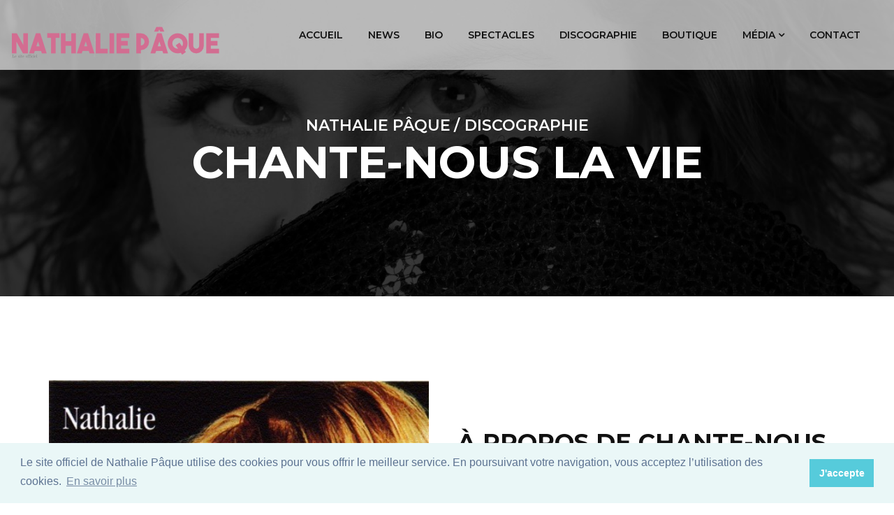

--- FILE ---
content_type: text/html; charset=UTF-8
request_url: https://nathaliepaque.com/index.php?Page=Disco&id=12
body_size: 3747
content:
<!DOCTYPE html>
<html lang="fr">

<head>
    <!-- Site information -->
    <meta charset="UTF-8">
    <meta http-equiv="X-UA-Compatible" content="IE=edge">
    <meta name="viewport" content="width=device-width, initial-scale=1">
    <title>Nathalie Pâque - Chante-nous la vie</title>
    <meta name="description" content="">

    <!-- External CSS -->
    <link rel="stylesheet" href="assets/css/bootstrap.min.css">
    <link rel="stylesheet" href="assets/css/font-awesome.min.css">
    <link rel="stylesheet" href="assets/css/owl.carousel.css">
    <link rel="stylesheet" href="assets/css/owl.transitions.css">
    <link rel="stylesheet" href="assets/css/magnific-popup.css">
    <link rel="stylesheet" href="assets/css/apps.css">
    <link rel="stylesheet" href="assets/css/plyr.css">
	
	<meta property="og:title" content="Nathalie Pâque - Chante-nous la vie" />
	<meta property="og:description" content="" />
	
	<meta property="og:image" content="https://nathaliepaque.com/images/banner/2.jpg" />
    <script src="https://hcaptcha.com/1/api.js" async defer></script>

    <!-- Custom CSS -->
    <link rel="stylesheet" href="css/style.css">
    <link rel="stylesheet" href="css/responsive.css">

    <!-- Google Fonts -->
    <link href="https://fonts.googleapis.com/css?family=Montserrat:300,400,500,600,700" rel="stylesheet">

    <!-- Favicon -->
    <link rel="icon" href="images/favicon.png">
    <link rel="apple-touch-icon" href="images/apple-touch-icon.png">
    <link rel="apple-touch-icon" sizes="72x72" href="images/icon-72x72.png">
    <link rel="apple-touch-icon" sizes="114x114" href="images/icon-114x114.png">
    
    <link rel="stylesheet" type="text/css" href="https://cdn.jsdelivr.net/npm/cookieconsent@3/build/cookieconsent.min.css" />
    <script src="https://cdn.jsdelivr.net/npm/cookieconsent@3/build/cookieconsent.min.js"></script>
    <script>
    window.addEventListener("load", function(){
    window.cookieconsent.initialise({
      "palette": {
        "popup": {
          "background": "#eaf7f7",
          "text": "#5c7291"
        },
        "button": {
          "background": "#56cbdb",
          "text": "#ffffff"
        }
      },
      "content": {
        "message": "Le site officiel de Nathalie Pâque utilise des cookies pour vous offrir le meilleur service. En poursuivant votre navigation, vous acceptez l’utilisation des cookies.",
        "dismiss": "J'accepte ",
        "link": "En savoir plus ",
        "href": "http://nathaliepaque.com/index.php?Page=MentionsLegales"
      }
    })});
    </script>
	
	
<script type="text/JavaScript">
03
var Affiche=document.getElementById("Compte");
04
function Rebour() {
05
var date1 = new Date();
06
var date2 = new Date ("Oct 1 00:00:00 2020");
07
var sec = (date2 - date1) / 1000;
08
var n = 24 * 3600;
09
if (sec > 0) {
10
j = Math.floor (sec / n);
11
h = Math.floor ((sec - (j * n)) / 3600);
12
mn = Math.floor ((sec - ((j * n + h * 3600))) / 60);
13
sec = Math.floor (sec - ((j * n + h * 3600 + mn * 60)));
14
Affiche.innerHTML = "Temps restant : " + j +" j "+ h +" h "+ mn +" min "+ sec + " s ";
15
window.status = "Temps restant : " + j +" j "+ h +" h "+ mn +" min "+ sec + " s ";
16
}
17
tRebour=setTimeout ("Rebour();", 1000);
18
}
19
Rebour();
20
</script>

	
	
    <!-- HTML5 shim and Respond.js for IE8 support of HTML5 elements and media queries -->
    <!-- WARNING: Respond.js doesn't work if you view the page via file:// -->
    <!--[if lt IE 9]>
      <script src="assets/js/html5shiv.min.js"></script>
      <script src="assets/js/respond.min.js"></script>
    <![endif]-->
</head>

<body>

    <header id="top" class="top-header">
        <!-- Navigation -->
        <nav class="navbar navbar-default" data-spy="affix" data-offset-top="400">
            <div class="container-fluid">
                <!-- Brand and toggle get grouped for better mobile display -->
                <div class="navbar-header">
                    <button type="button" class="navbar-toggle collapsed" data-toggle="collapse" data-target="#navbar-collapse" aria-expanded="false">
                        <span class="icon-bar"></span>
                        <span class="icon-bar"></span>
                        <span class="icon-bar"></span>
                    </button>
                    <a class="navbar-brand" href="index.php"><img src="images/logo.png" alt="Logo Nathalie Pâque"></a>
                </div>

                <!-- Collect the nav links, forms, and other content for toggling -->
                <div class="collapse navbar-collapse" id="navbar-collapse">
                    <div class="nav navbar-nav navbar-right search-nav">
                        <!-- <a id="search-toggle" class="search-toggle" href="#"><i class="fa fa-search"></i></a>
                        <div id="header-search-wrap" class="header-search-wrap">
                            <form class="header-search" action="#" method="post">
                                <input type="search" name="s" placeholder="Search..." required>
                                <button type="submit" name="searchsubmit"><i class="fa fa-search"></i></button>
                            </form>
                        </div> -->
                    </div>
                    <ul class="nav navbar-nav navbar-right">
                        <li><a href="index.php">Accueil</a></li>
                        <li><a href="index.php?Page=News">News</a></li>
                        <li><a href="index.php?Page=Bio">Bio</a></li>
                        <!-- <li><a href="index.php?Page=Projets">Projets</a></li> -->
                        <li><a href="index.php?Page=Spectacles">Spectacles</a></li>
                        <li><a href="index.php?Page=Disco">Discographie</a></li>
						<li><a href="index.php?Page=Store">Boutique</a></li>
                        <li class="dropdown">
                            <a href="index.php?Page=Video">Média</a>
                            <ul class="dropdown-menu">
                                <li><a href="index.php?Page=Presse">Presse</a></li>
                                <li><a href="index.php?Page=Photos">Photos</a></li>
                                <li><a href="index.php?Page=Video">Vidéos</a></li>
                            </ul>
                        </li>
                        <li><a href="index.php?Page=Contact">Contact</a></li>
                    </ul>
                </div>
                <!-- /.navbar-collapse -->
            </div>
            <!-- /.container-fluid -->
        </nav>
        <!-- Navigation End -->
    <!-- Page Header -->
    <div class="page-header">
        <div class="container text-center">
            <ol class="breadcrumb">
                <li><a href="./">Nathalie Pâque</a></li>
                <li class="active">Discographie</li>
            </ol>
            <h1 class="page-title">Chante-nous la vie</h1>
        </div>
    </div>
    <!-- Page Header End -->

    <div class="main-wrap">
        <!-- About Album -->
        <div class="section album-info-section section-padding">
            <div class="container">
                <div class="row">
                    <div class="col-md-6">
                        <div class="album-image">
                            <img class="img-responsive" src="images/album/chante nous la vie.jpeg" width="544" alt="Album Image">
                        </div>
                    </div>
                    <div class="col-md-6">
                        <div class="about-album">
                            <h2 class="album-name">à propos de Chante-nous la vie</h2>
                            <p> <br />
<b>Warning</b>:  Undefined variable $TexteAlbum in <b>/home/nathaliepaque/www/Pages/Disco/ID.php</b> on line <b>27</b><br />
 </p>
                            <div class="album-information-list">
                                <p><b class="album-info-item">Artiste</b>:<span class="album-info-value">Nathalie Pâque</span></p>
                                <p><b class="album-info-item">Album</b>:<span class="album-info-value">Chante-nous la vie</span></p>
                                <p><b class="album-info-item">Année</b>:<span class="album-info-value">1998</span></p>
                                <p><b class="album-info-item">Type</b>:<span class="album-info-value">Album</span></p>
								<br>
								<!-- Go to www.addthis.com/dashboard to customize your tools -->
								<script type="text/javascript" src="//s7.addthis.com/js/300/addthis_widget.js#pubid=ra-5c49bf2574e9740d"></script>
								<div class="addthis_inline_share_toolbox_520f"></div>
                            </div>
                        </div>
                    </div>
                </div>
            </div>
        </div>
        <!-- About Album End -->

        <!-- Track List -->
                <!-- Track List End -->
               

    </div>
 <footer>

        <!-- Footer Subscribe -->
        <div class="subscription-area section-padding theme-bg">
            <div class="container">
                <div class="row">
                    <div class="col-sm-12">
                        <div class="section-header left-style">
                            <h3 class="section-title">Inscrivez vous à la Newsletter</h3>
                        </div>
                    </div>
                </div>
                <div class="row">
                    <form action="index.php?Page=Newsletter" method="post">
                        <div class="col-sm-5">
                            <input type="email" name="Email" placeholder="ENTREZ VOTRE EMAIL" required>
                        </div>
                        <div class="col-sm-4">
                            <div class="h-captcha" data-sitekey="271df9b0-255a-454f-b54a-6bf5b70457de"></div>
                        </div>
                        <div class="col-sm-3">
                            <button type="submit" class="btn btn-white">S'inscrire</button>
                        </div>
                    </form>
                </div>
            </div>
        </div>
        <!-- Footer Subscribe -->

        <!-- Footer logo and social media button -->
        <div class="logo-social-area section-padding text-white">
            <div class="container text-center">
                <a class="logo logo-footer" href="index.php">
                    <img src="images/logo.png" alt="Site Logo">
                </a>
                <div class="footer-contact">
                    <p class="email"><i class="fa fa-envelope-o"></i> <a href="/cdn-cgi/l/email-protection" class="__cf_email__" data-cfemail="c98aa6a7bda8aabd8987a8bda1a8a5a0ac99a8b8bcace7aaa6a4">[email&#160;protected]</a></p>
                </div>
                <div class="socials">
                    <a href="https://www.facebook.com/NathaliePaque89/" target="_blank"><i class="fa fa-facebook"></i></a>
                    <a href="https://www.instagram.com/nathaliepaqueofficial/" target="_blank"><i class="fa fa-instagram"></i></a>
                    <a href="https://www.youtube.com/channel/UC7HGvg6PiezTU6cVt-gEZgQ" target="_blank" ><i class="fa fa-youtube-play"></i></a>
                </div>
            </div>
        </div>
        <!-- Footer logo and social media button -->

        <!-- Footer copyrgiht and navigation -->
        <div class="copyright-footer">
            <div class="container">
                <div class="row">
                    <div class="col-sm-6 col-xs-12">
                        <p class="copyright">Copyright &copy; 2026, <a href="./">Nathalie Pâque</a>. Tous droits réservés</p>
                    </div>
                    <div class="col-sm-6 col-xs-12">
						
                        <p class="credit-text"><a href="index.php?Page=MentionsLegales">Mentions Legales</a> - <a href="index.php?Page=CGV">Conditions Générales de vente</a> - Réalisé par <a href="#">Xavier Flament</a></p>
                    </div>
                </div>
            </div>
        </div>
        <!-- Footer copyrgiht and navigation -->
    </footer>

    <!-- Script -->
    <script data-cfasync="false" src="/cdn-cgi/scripts/5c5dd728/cloudflare-static/email-decode.min.js"></script><script src="assets/js/jquery.min.js"></script>
    <script src="assets/js/bootstrap.min.js"></script>
    <script src="assets/js/owl.carousel.js"></script>
    <script src="assets/js/imagesloaded.pkgd.min.js"></script>
    <script src="assets/js/jquery.magnific-popup.min.js"></script>
    <script src="assets/js/plyr.js"></script>
    <script src="assets/js/jquery.ajaxchimp.min.js"></script>
    <script src="assets/js/isotope.pkgd.min.js"></script>
    <script src="assets/js/jquery.countdown.min.js"></script>
    <script src="assets/js/tether.min.js"></script>
    <script src="assets/js/jquery.slimscroll.min.js"></script>
    <script src="assets/js/amplitude.js"></script>
    <!--<script src="https://maps.googleapis.com/maps/api/js?key=AIzaSyAmiJjq5DIg_K9fv6RE72OY__p9jz0YTMI"></script>
    <script src="js/map.js"></script> -->
    <script src="js/custom.js"></script>

<script defer src="https://static.cloudflareinsights.com/beacon.min.js/vcd15cbe7772f49c399c6a5babf22c1241717689176015" integrity="sha512-ZpsOmlRQV6y907TI0dKBHq9Md29nnaEIPlkf84rnaERnq6zvWvPUqr2ft8M1aS28oN72PdrCzSjY4U6VaAw1EQ==" data-cf-beacon='{"version":"2024.11.0","token":"969b0fd37096460caebd7d7d73915cd6","r":1,"server_timing":{"name":{"cfCacheStatus":true,"cfEdge":true,"cfExtPri":true,"cfL4":true,"cfOrigin":true,"cfSpeedBrain":true},"location_startswith":null}}' crossorigin="anonymous"></script>
</body>

</html>


--- FILE ---
content_type: text/css
request_url: https://nathaliepaque.com/assets/css/apps.css
body_size: 2111
content:
/* This css file is to override bootstarp css
********************************************************* /
* Theme Name: AxilBoard Admin Dashboard
* Theme URI:  http://themeforest.ne/user/codepassenger
* Author: CodePassenger
* Author URI: http://CodePassenger.com
* Description:  AxilBoard Bootstrap 4 Admin Template
* Version: 1.0.0
* License: GNU General Public License v2 or later
* License URI: http://www.gnu.org/licenses/gpl-2.0.html
* Tags: admin dashboard,admin template,site template, html5, template
*********************************************************** /


/*
|----------------------------------------------------------------------------
| CSS INDEX
|----------------------------------------------------------------------------


1. General Style

2. Apps Common Style

3. Header Style

4. Breadcrumb Style

5. Activity Style

6. Weather Style

7. Event-callender Style

8. Chats Style

9. Alert Style

10. Buttons Style

11. Pagination Style

12. Progress-bar Style

13. Chart Style

14. Basic-table Style

15. Data-table Style

16. Google-map Style

17. Vector-map Style

18. Profile Style

19. Form-elements Style

20. Form-validations Style

21. Tree-view Style

22. Tab Style

23. Input-mask Style

24. Inbox Style

25. Mail-view Style

27. Mail-compose Style

*/
/*
|----------------------------------------------------------------------------
| 1. General Styles
|----------------------------------------------------------------------------
*/
html, html a {
  text-rendering: optimizeLegibility !important;
  -webkit-font-smoothing: antialiased !important; }

body {
  font-family: "Poppins", sans-serif;
  font-size: 14px;
  line-height: 26px;
  color: #111;
  font-weight: 400; }

p {
  line-height: 26px;
  font-size: 14px;
  margin-bottom: 30px; }

h1, h2, h3, h4, h5, h6 {
  padding: 0;
  line-height: 100%;
  font-weight: 500; }

h1 {
  font-size: 60px; }

h2 {
  font-size: 48px; }

h3 {
  font-size: 24px; }

h4 {
  font-size: 20px; }

h5 {
  font-size: 18px; }

h6 {
  font-size: 14px; }

img {
  -o-object-fit: cover;
  object-fit: cover;
  display: inline-block; }

.img-responsive {
  max-width: 100%;
  height: auto;
  display: block; }

a {
  color: inherit;
  text-decoration: none;
  display: inline-block;
  -webkit-transition: 0.4s ease-in;
  -o-transition: 0.4s ease-in;
  transition: 0.4s ease-in; }
  a:hover, a:focus {
    text-decoration: none;
    color: #111;
    outline: 0; }

iframe {
  border: 0; }

/*
|----------------------------------------------------------------------------
| 2. Apps Common Styles
|----------------------------------------------------------------------------
*/
.player-main-block {
  margin-bottom: 10px; }

.album-art-block {
  position: relative; }
  .album-art-block .track-meta-info {
    position: absolute;
    bottom: 0;
    left: 0;
    right: 0;
    margin-left: auto;
    margin-right: auto;
    text-align: center;
    color: #fff;
    z-index: 99; }
  .album-art-block .song-name {
    font-size: 18px;
    display: block;
    margin-bottom: -7px; }
  .album-art-block .song-artist-album {
    padding: 3px;
    font-size: 12px;
    background: #595959;
    /* Old browsers */
    background: -moz-linear-gradient(top, #595959 12%, #474747 32%, black 51%, #111111 60%, #2b2b2b 76%, #1c1c1c 91%, #666666 100%, #131313 100%);
    /* FF3.6-15 */
    background: -webkit-linear-gradient(top, #595959 12%, #474747 32%, black 51%, #111111 60%, #2b2b2b 76%, #1c1c1c 91%, #666666 100%, #131313 100%);
    /* Chrome10-25,Safari5.1-6 */
    background: -webkit-gradient(linear, left top, left bottom, color-stop(12%, #595959), color-stop(32%, #474747), color-stop(51%, black), color-stop(60%, #111111), color-stop(76%, #2b2b2b), color-stop(91%, #1c1c1c), color-stop(100%, #666666), to(#131313));
    background: -o-linear-gradient(top, #595959 12%, #474747 32%, black 51%, #111111 60%, #2b2b2b 76%, #1c1c1c 91%, #666666 100%, #131313 100%);
    background: linear-gradient(to bottom, #595959 12%, #474747 32%, black 51%, #111111 60%, #2b2b2b 76%, #1c1c1c 91%, #666666 100%, #131313 100%);
    /* W3C, IE10+, FF16+, Chrome26+, Opera12+, Safari7+ */
    filter: progid:DXImageTransform.Microsoft.gradient( startColorstr='#595959', endColorstr='#131313',GradientType=0 ); }

.overlay-one {
  position: absolute;
  height: 100%;
  width: 100%;
  top: 0;
  left: 0;
  background: rgba(0, 0, 0, 0.3); }

.audio-controller-wrap {
  padding: 20px 20px 10px 20px;
  background: #f7f7f7; }

.controller-common {
  height: 33px;
  width: 33px;
  background: #fc427f;
  text-align: center;
  border-radius: 50%;
  line-height: 33px;
  cursor: pointer;
  margin: 0 3px;
  display: inline-block;
  position: relative; }
  .controller-common:before {
    position: absolute;
    left: 0;
    right: 0;
    font-size: 10px;
    color: #fff;
    margin-left: auto;
    margin-right: auto;
    font-family: 'FontAwesome'; }

.amplitude-prev:before {
  content: "\f048"; }

.play-pause-btn:before {
  content: "\f04b"; }

.play-pause-btn.amplitude-playing:before {
  content: "\f04c"; }

.amplitude-next:before {
  content: "\f051"; }

.audio-controller-block {
  text-align: center;
  margin-bottom: 5px; }

.player-footer .volume-container,
.player-footer .controller-group {
  display: inline-block;
  width: 49.5%; }

.player-footer .controller-group {
  text-align: right; }

.player-footer .controller-group-element {
  display: inline-block;
  margin: 0 5px;
  cursor: pointer; }

.volume-container {
  position: relative;
  padding-left: 22px; }
  .volume-container i.fa {
    position: absolute;
    left: 0;
    top: 7px; }

/*--- input range style group ---

input[type=range]{
	overflow: none;
	background-color: $semi_deep_gray;
    -webkit-appearance: none;
	
}
input[type=range]::-webkit-slider-runnable-track {
    height: 10px;
    border: none;
    border-radius: 0px;
	 -webkit-appearance: none;
}
input[type=range]::-webkit-slider-thumb {
    -webkit-appearance: none;
    border: none;
    height: 16px;
    width: 16px;
    background: #434343;
      box-shadow: -80px 0 0 80px #43e5f7;
    margin-top: -4px;
}

input[type=range]:focus {
    outline: none;
}

input[type=range].full-width{
	width: 100%;
}



input[type="range"]::-moz-range-progress {
  background-color: #43e5f7; 
}
input[type="range"]::-moz-range-track {  
  background-color: #9a905d;
}

input[type="range"]::-ms-fill-lower {
  background-color: #43e5f7; 
}
input[type="range"]::-ms-fill-upper {  
  background-color: #9a905d;
}

input[type=range].volume-slider-one::-webkit-slider-runnable-track {
    height: 2px;
    background: #ddd;
    border: none;
    border-radius: 0px;
}
input[type=range].volume-slider-one::-webkit-slider-thumb{
	 -webkit-appearance: none;
    border: none;
    height: 10px;
    width: 2px;
	border-radius: 0;
    background: $deep_gray;
    margin-top: -4px;
}

input[type=range].volume-slider-one{
	width: 90px;
}
*/
@media screen and (-webkit-min-device-pixel-ratio: 0) {
  input[type='range'] {
    overflow: hidden;
    -webkit-appearance: none;
    background-color: #d7d7d7;
    width: 100%; }
  input[type=range].volume-slider-one {
    width: 90px; }
  input[type='range']::-webkit-slider-runnable-track {
    height: 10px;
    -webkit-appearance: none;
    color: #fc427f;
    margin-top: -1px; }
  input[type='range']::-webkit-slider-thumb {
    width: 10px;
    -webkit-appearance: none;
    height: 10px;
    cursor: ew-resize;
    background: transparent; }
  input[type=range]:focus {
    outline: none; } }

/** FF*/
input[type="range"]::-moz-range-progress {
  background-color: #fc427f; }

input[type="range"]::-moz-range-track {
  background-color: #fc427f; }

/* IE*/
input[type="range"]::-ms-fill-lower {
  background-color: #fc427f; }

input[type="range"]::-ms-fill-upper {
  background-color: #fc427f; }

/*--- time duration style group ---*/
.duration-2 {
  text-align: center;
  font-size: 0; }
  .duration-2 .current-time,
  .duration-2 .duration {
    display: inline-block;
    width: 50px; }
  .duration-2 .current-time,
  .duration-2 .duration,
  .duration-2 .divider {
    font-size: 14px; }

.song-meta-data span {
  display: block;
  line-height: 23px; }

.player-track-list-block {
  border-right: 6px solid #b7b7b7; }

.slimScrollBar {
  width: 6px !important;
  opacity: 1 !important;
  right: 0 !important;
  border-radius: 0px !important;
  background: #fc427f !important;
  display: none; }

.player-track-list-block {
  padding: 20px 30px 0px 30px;
  background: #f7f7f7; }

.amplitude-song-container {
  position: relative;
  margin: 20px 0; }

.track-right-content {
  position: absolute;
  right: 0px;
  top: 15px; }

.amplitude-song-container.amplitude-playing:before {
  content: '';
  height: 100%;
  width: 4px;
  position: absolute;
  left: -30px;
  top: 0;
  background: #fc427f; }

.amplitude-song-container.amplitude-playing .song-title {
  color: #fc427f; }


--- FILE ---
content_type: text/css
request_url: https://nathaliepaque.com/css/style.css
body_size: 9412
content:
/*=======================================================================
* Template Name: Music - A Fresh Music, Band &amp; Dj Template
* Template URI: http://codepassenger.com/html/music
* Author: CodePassenger
* Author URI: http://codepassenger.com/
* Description: A Bootstrap 3 Full and Final HTML Template for music band, dj, music agency or any kind of website related to music industry
* Version: 1.0
* License: GPL v2 or later
* License URI: http://www.gnu.org/licenses/old-licenses/gpl-2.0.html
* Tags: html, template, music, marketing, codepassenger
======================================================================= */
/* Table of content
--------------------------------------------
General
Button
Header
Banner
Upcoming Album
Upcoming Stage
Artist
About Singer
Next Event
Show Styles
Gallery
Products
Latest Album
Music Player
Blog
Blog Single
Subscription
Footer
Page Header
About Band
About Artist
Album
Single Concert Page
Contact Page
FAQs
404 Styles
------------------------------------------*/
/*----------------------------
General
----------------------------*/
html {
  font-size: 62.5%;
  -webkit-font-smoothing: antialiased;
}

body {
  font-size: 1.4rem;
  font-family: "Montserrat", sans-serif;
  color: #111111;
  font-weight: 300;
  line-height: 1.85714;
}

h1,
.h1 {
  font-size: 6.4rem;
}

h2,
.h2 {
  font-size: 4.2rem;
}

h3,
.h3 {
  font-size: 3.4rem;
}

h4,
.h4 {
  font-size: 2.2rem;
}

h5,
.h5 {
  font-size: 1.6rem;
}

h6,
.h6 {
  font-size: 1.2rem;
}

h1,
.h1,
h2,
.h2,
h3,
.h3,
h4,
.h4,
h5,
.h5,
h6,
.h6 {
  line-height: 1.17647;
  font-weight: 700;
}

a {
  color: #fc427f;
  -webkit-transition: all 0.3s ease;
  transition: all 0.3s ease;
}
a:focus, a:visited, a:active {
  color: #fc427f;
  outline: none;
  text-decoration: none;
}
a:hover {
  color: #111111;
  outline: none;
  text-decoration: none;
}

.section {
  position: relative;
  background-size: cover;
  background-position: center center;
}

.section-padding {
  padding: 120px 0;
}
.section-padding.bottom-0 {
  padding-bottom: 0;
}

.theme-bg {
  background-color: #fc427f;
  color: #ffffff;
}

.text-white {
  color: #ffffff;
}

.gray-bg {
  background-color: #d5cfd7;
}

.black-bg {
  background-color: #111111;
  color: #ffffff;
}

.theme-color {
  color: #fc427f;
}

.section-header {
  position: relative;
  padding-bottom: 20px;
  margin-bottom: 60px;
}
.section-header .section-title {
  text-transform: uppercase;
  margin: 0;
}
.section-header .section-subtext {
  margin-top: 5px;
  margin-bottom: 0;
  text-transform: uppercase;
  font-weight: 500;
}
.section-header:after {
  content: "";
  position: absolute;
  height: 8px;
  width: 100px;
  left: 50%;
  bottom: 0;
  margin-left: -50px;
  background-color: #111111;
}
.text-white .section-header:after, .theme-bg .section-header:after {
  background-color: #ffffff;
}
.section-header.left-style {
  padding-bottom: 0;
  padding-top: 15px;
  margin-bottom: 0;
}
.section-header.left-style .section-title {
  font-size: 4.2rem;
  line-height: 1.35;
}
.section-header.left-style:after {
  left: 0;
  margin-left: 0;
  top: 0;
}
.section-header.style-3:after {
  content: none;
}
.section-header.style-3 .section-subtext {
  text-transform: none;
  font-weight: 400;
  margin-top: 15px;
}
.section-header.style-3 .btn {
  text-transform: none;
  margin-top: 25px;
}

.fluid-container {
  overflow: hidden;
  zoom: 1;
  position: relative;
}
.fluid-container .half {
  width: 50%;
  display: inline-block;
  float: left;
}

.side-img {
  position: absolute;
  top: 0;
  right: 0;
  height: 100%;
  background-position: center center;
  background-size: cover;
}

/*----------------------------
Button 
----------------------------*/
.btn {
  line-height: 38px;
  border: 2px solid #fc427f;
  background-color: #fc427f;
  color: #ffffff;
  padding: 0 29px;
  border-radius: 21px;
  font-weight: 600;
  text-transform: uppercase;
  -webkit-transition: all 0.3s ease;
  transition: all 0.3s ease;
  font-size: 1.4rem;
}
.btn:active, .btn:focus, .btn:active:focus, .btn:visited {
  background-color: #fc427f;
  -webkit-box-shadow: none;
          box-shadow: none;
  outline: none;
  color: #ffffff;
}
.btn:hover, .btn:hover:active, .btn:hover:focus, .btn:hover:active:focus {
  background-color: #111111;
  border-color: #111111;
  color: #ffffff;
}
.btn:hover .fa, .btn:hover:active .fa, .btn:hover:focus .fa, .btn:hover:active:focus .fa {
  color: #ffffff;
}
.btn .fa {
  margin-right: 4px;
  color: #fc427f;
}
.btn.btn-border {
  background-color: transparent;
  color: #fc427f;
}
.btn.btn-border:active, .btn.btn-border:focus, .btn.btn-border:active:focus, .btn.btn-border:visited {
  background-color: transparent;
  color: #fc427f;
}
.btn.btn-border:hover, .btn.btn-border:hover:active, .btn.btn-border:hover:focus, .btn.btn-border:hover:active:focus {
  background-color: #fc427f;
  color: #ffffff;
}
.btn.btn-border.btn-white {
  background-color: transparent;
  color: #ffffff;
}
.btn.btn-border.btn-white:focus, .btn.btn-border.btn-white:visited, .btn.btn-border.btn-white:active, .btn.btn-border.btn-white:focus:visited, .btn.btn-border.btn-white:active:focus {
  background-color: #ffffff;
  color: #ffffff;
}
.btn.btn-border.btn-white:hover, .btn.btn-border.btn-white:focus:hover, .btn.btn-border.btn-white:active:hover, .btn.btn-border.btn-white:active:focus:hover {
  color: #fc427f;
}
.btn.btn-border.btn-black {
  background-color: transparent;
  color: #111111;
  border-color: #111111;
}
.btn.btn-border.btn-black:focus, .btn.btn-border.btn-black:visited, .btn.btn-border.btn-black:active, .btn.btn-border.btn-black:focus:visited, .btn.btn-border.btn-black:active:focus {
  color: #111111;
  border-color: #111111;
}
.btn.btn-border.btn-black:hover, .btn.btn-border.btn-black:focus:hover, .btn.btn-border.btn-black:active:hover, .btn.btn-border.btn-black:active:focus:hover {
  color: #ffffff;
  border-color: #fc427f;
}
.btn.btn-white {
  background-color: #ffffff;
  border-color: #ffffff;
  color: #fc427f;
}
.btn.btn-white:active, .btn.btn-white:focus, .btn.btn-white:active:focus, .btn.btn-white:visited {
  background-color: #ffffff;
  border-color: #ffffff;
  color: #fc427f;
}
.btn.btn-white:hover, .btn.btn-white:hover:active, .btn.btn-white:hover:focus, .btn.btn-white:hover:active:focus {
  background-color: #f7f7f7;
  border-color: #f7f7f7;
  color: #111111;
}
.btn.btn-white.btn-simple {
  color: #ffffff;
}
.btn.btn-white.btn-simple:focus, .btn.btn-white.btn-simple:visited, .btn.btn-white.btn-simple:active, .btn.btn-white.btn-simple:active:focus {
  color: #ffffff;
}
.btn.btn-white.btn-simple:focus .fa, .btn.btn-white.btn-simple:visited .fa, .btn.btn-white.btn-simple:active .fa, .btn.btn-white.btn-simple:active:focus .fa {
  color: #ffffff;
}
.btn.btn-black {
  background-color: #111111;
  border-color: #111111;
  color: #ffffff;
}
.btn.btn-black:active, .btn.btn-black:focus, .btn.btn-black:active:focus, .btn.btn-black:visited {
  background-color: #111111;
  border-color: #111111;
  color: #ffffff;
}
.btn.btn-black:hover, .btn.btn-black:hover:active, .btn.btn-black:hover:focus, .btn.btn-black:hover:active:focus {
  background-color: #fc427f;
  border-color: #fc427f;
  color: #ffffff;
}
.btn.btn-simple {
  border-color: transparent;
  background-color: transparent;
  color: #111111;
}
.btn.btn-simple:focus, .btn.btn-simple:visited, .btn.btn-simple:active, .btn.btn-simple:active:focus {
  border-color: transparent;
  background-color: transparent;
  color: #111111;
}
.btn.btn-simple:hover, .btn.btn-simple:active:hover, .btn.btn-simple:focus:hover, .btn.btn-simple:hover:active:focus {
  color: #ffffff;
  background-color: #fc427f;
  border-color: #fc427f;
}
.btn.btn-lg {
  line-height: 49px;
  border-radius: 26.5px;
  padding: 0 39px;
}
.btn.btn-lg.btn-simple {
  padding: 0 27px;
}
.btn.btn-sm {
  font-size: 1.2rem;
  font-weight: 500;
  text-transform: uppercase;
  line-height: 29px;
  border-radius: 17px;
  padding: 0 19px;
}

.button-group .btn + .btn:not(.btn-simple) {
  margin-left: 26px;
}

/*--------------------------------
Header
--------------------------------*/
.top-header {
  position: relative;
  z-index: 990;
}

.navbar-default {
  position: absolute;
  top: 0;
  left: 0;
  right: 0;
  border-radius: 0;
  border: none;
  background-color: rgba(255, 255, 255, 0.66);
  z-index: 990;
  min-height: 100px;
  margin: 0;
  -webkit-transition: all 0.3s ease;
  transition: all 0.3s ease;
}
.navbar-default .navbar-nav > li > a {
  font-size: 1.4rem;
  font-weight: 600;
  text-transform: uppercase;
  color: #111111;
  line-height: 70px;
  padding: 15px 18px;
}
.navbar-default .navbar-nav > li > a:focus {
  color: #111111;
}
.navbar-default .navbar-nav > li > a:hover {
  color: #fc427f;
}
.navbar-default .navbar-nav > li.active a {
  color: #ffffff;
  background-color: #fc427f;
}
.navbar-default .navbar-nav > li.active a:hover, .navbar-default .navbar-nav > li.active a:hover, .navbar-default .navbar-nav > li.active a:visited {
  color: #ffffff;
  background-color: #fc427f;
}
.navbar-default .navbar-nav > li:last-child .dropdown-menu, .navbar-default .navbar-nav > li:nth-last-child(2) .dropdown-menu {
  right: 0;
  left: auto;
}
.navbar-default .navbar-nav > li:last-child .dropdown-menu .dropdown-menu, .navbar-default .navbar-nav > li:nth-last-child(2) .dropdown-menu .dropdown-menu {
  right: 100%;
  top: 0;
}
.navbar-default .navbar-nav > li > .dropdown-menu {
  border-top: 3px solid #fc427f;
}
.navbar-default .navbar-nav > li.dropdown > a:after {
  content: "\f107";
  font-family: "FontAwesome";
  margin-left: 4px;
}
.navbar-default .navbar-nav > li.dropdown .dropdown > a:after {
  content: "\f105";
  font-family: "FontAwesome";
  margin-left: 4px;
  float: right;
}
.navbar-default .navbar-nav .dropdown-menu {
  display: block;
  -webkit-box-shadow: 0 3px 5px -1px rgba(0, 0, 0, 0.25);
          box-shadow: 0 3px 5px -1px rgba(0, 0, 0, 0.25);
  border: none;
  opacity: 0;
  visibility: hidden;
  -webkit-transition: all 0.3s ease-in;
  transition: all 0.3s ease-in;
  right: auto;
  left: 0;
}
.navbar-default .navbar-nav .dropdown-menu .dropdown-menu {
  left: 100%;
  top: 0;
}
.navbar-default .navbar-nav .dropdown-menu > li {
  position: relative;
}
.navbar-default .navbar-nav .dropdown-menu > li > a {
  font-size: 1.4rem;
  font-weight: 600;
  text-transform: uppercase;
  color: #111111;
  line-height: 1;
  padding: 15px;
  display: block;
}
.navbar-default .navbar-nav .dropdown-menu > li > a:focus {
  color: #111111;
}
.navbar-default .navbar-nav .dropdown-menu > li > a:hover {
  color: #fc427f;
}
.navbar-default .navbar-nav li:hover > .dropdown-menu {
  opacity: 1;
  visibility: visible;
}
.navbar-default .search-nav {
  position: relative;
}
.navbar-default .search-nav .search-toggle {
  line-height: 70px;
  padding: 15px 18px;
  display: inline-block;
  font-size: 1.4rem;
}
.navbar-default .search-nav .search-toggle .fa {
  width: 15px;
}
.navbar-default .search-nav .header-search-wrap {
  position: absolute;
  top: 100%;
  white-space: nowrap;
  right: 0;
  display: none;
  background-color: #ffffff;
  width: 320px;
}
.navbar-default .search-nav .header-search-wrap .header-search [type=search] {
  line-height: 20px;
  padding-right: 60px;
}
.navbar-default .search-nav .header-search-wrap .header-search [type=submit] {
  position: absolute;
  right: 10px;
  font-size: 1.4rem;
  line-height: 20px;
  top: 0;
  padding: 9px 10px;
  border: none;
  background-color: transparent;
}
.page .navbar-default {
  position: relative;
}
.navbar-default.affix {
  position: fixed;
  min-height: 60px;
  background-color: #ffffff;
  -webkit-box-shadow: 0 3px 5px -1px rgba(0, 0, 0, 0.25);
          box-shadow: 0 3px 5px -1px rgba(0, 0, 0, 0.25);
}
.navbar-default.affix .navbar-brand {
  height: 60px;
  margin-top: 0;
  margin-bottom: 0;
  padding-top: 17px;
  padding-bottom: 17px;
}
.navbar-default.affix .navbar-nav > li > a {
  line-height: 30px;
}
.navbar-default.affix .search-nav .search-toggle {
  line-height: 30px;
}

.navbar-brand {
  height: 70px;
  padding-top: 22px;
  padding-bottom: 22px;
  margin-top: 15px;
  margin-bottom: 15px;
}

/*--------------------------------
Banner
--------------------------------*/
.banner-item {
  height: 768px;
  background-size: cover;
  background-position: center center;
  position: relative;
}

.banner-item-1 {
  background-image: url(../images/banner/1.jpg);
}

.banner-item-2 {
  background-image: url(../images/banner/2.jpg);
}

.banner-item-3 {
  background-image: url(../images/banner/3.jpg);
}

.banner-content {
  position: absolute;
  top: 50%;
  -webkit-transform: translateY(-50%);
          transform: translateY(-50%);
  left: 0;
  right: 0;
  margin-top: 25px;
}

.banner-subtitle {
  font-size: 2.2rem;
  text-transform: uppercase;
  line-height: 1;
  margin-top: 0;
  margin-bottom: 5px;
}

.banner-title {
  text-transform: uppercase;
  margin-top: 0;
  margin-bottom: 30px;
  line-height: 1;
}

.banner-slider .owl-prev,
.banner-slider .owl-next {
  position: absolute;
  top: 50%;
  margin-top: 25px;
  -webkit-transform: translateY(-50%);
          transform: translateY(-50%);
  width: 30px;
  height: 120px;
  background-color: #111111;
  opacity: 0;
  visibility: hidden;
  color: #ffffff;
  font-size: 2rem;
  line-height: 120px;
  text-align: center;
  -webkit-transition: all 0.3s ease;
  transition: all 0.3s ease;
}
.banner-slider .owl-prev:hover,
.banner-slider .owl-next:hover {
  background-color: #fc427f;
  opacity: 1;
}
.banner-slider .owl-prev {
  left: 0;
}
.banner-slider .owl-next {
  right: 0;
}
.banner-slider:hover .owl-prev,
.banner-slider:hover .owl-next {
  opacity: 0.6;
  visibility: visible;
}

/*----------------------------
Upcoming Album
----------------------------*/
.upcoming-album {
  padding: 93px 70px 93px 20px;
}
.upcoming-album .album-art {
  display: inline-block;
  width: 364px;
  margin-right: 56px;
  float: left;
}
.upcoming-album .album-content {
  display: inline-block;
  float: left;
  width: calc(100% - 420px);
}
.upcoming-album .album-title {
  font-weight: 3.4rem;
  font-weight: 600;
  text-transform: uppercase;
  margin-top: 0;
  margin-bottom: 0;
}
.upcoming-album .release-date {
  font-size: 1.8rem;
  font-weight: 600;
  text-transform: uppercase;
  margin-top: 15px;
  margin-bottom: 0;
}
.upcoming-album .album-excerpt {
  margin-top: 12px;
  margin-bottom: 0;
}
.upcoming-album .btn {
  margin-top: 22px;
}

/*----------------------------
Upcoming Stage
----------------------------*/
.upcoming-stage-section {
  background-image: url(../images/bg/upcoming-stage-bg.jpg);
}
.upcoming-stage-section .section-header {
  margin-top: 35px;
}

.stage-countdown-wrap {
  float: right;
  text-align: left;
  max-width: 420px;
  width: 100%;
}

.stage-title {
  text-transform: uppercase;
  margin: 0;
}

.stage-location {
  font-weight: 500;
  text-transform: uppercase;
  margin-bottom: 0;
  margin-top: 5px;
}

.countdown-stage {
  width: 100%;
  background-color: #fc427f;
  color: #ffffff;
  margin-top: 20px;
  padding: 13px 30px;
}
.countdown-stage .section_count {
  display: inline-block;
  line-height: 1;
  width: 25%;
}
.countdown-stage .section_count .tcount {
  display: block;
  font-weight: 700;
  font-size: 4.2rem;
}
.countdown-stage .section_count .text {
  display: block;
  text-transform: uppercase;
  font-weight: 500;
  margin-top: 2px;
}

/*----------------------------
Artist
----------------------------*/
.artist-section {
  padding-top: 180px;
}

.artists .col-md-4:nth-child(2) {
  margin-top: 80px;
}

.artist {
  width: 100%;
  max-width: 278px;
  margin: 0 auto;
  position: relative;
}
.artist + .artist {
  margin-top: 50px;
}
.artist .artist-avatar {
  display: block;
  clear: both;
  position: relative;
  overflow: visible;
}
.artist .artist-avatar:before, .artist .artist-avatar:after {
  content: "";
  position: absolute;
  width: 272px;
  height: 272px;
  background-position: center center;
  background-size: contain;
  background-repeat: no-repeat;
  background-image: url(../images/artist/hover-effect.png);
  top: 0;
  z-index: 0;
  -webkit-transition: all 0.3s ease;
  transition: all 0.3s ease;
}
.artist .artist-avatar:before {
  left: 0;
}
.artist .artist-avatar:after {
  right: 0;
}
.artist .artist-avatar img {
  z-index: 1;
  position: relative;
}
.artist .artist-name {
  position: relative;
  text-transform: uppercase;
  color: #111111;
  padding-left: 65px;
  margin-top: 25px;
  margin-bottom: 0;
}
.artist .artist-name a {
  color: inherit;
}
.artist .artist-name:before {
  content: "";
  position: absolute;
  left: 0;
  top: 9px;
  background-color: #111111;
  width: 50px;
  height: 5px;
}
.artist .artist-role {
  text-transform: uppercase;
  padding-left: 65px;
  margin-top: 5px;
  margin-bottom: 0;
}
.artist:hover .artist-avatar:before {
  left: -50px;
}
.artist:hover .artist-avatar:after {
  right: -50px;
}

/*----------------------------
About Singer
----------------------------*/
.about-singer-section {
  background-image: url(../images/bg/about-singer-bg.jpg);
}

.about-singer-content .about-singer-title {
  text-transform: uppercase;
  margin: 0;
}
.about-singer-content .about-singer-role {
  text-transform: uppercase;
  font-size: 1.8rem;
  margin-bottom: 0;
  margin-top: 5px;
  padding-left: 120px;
  position: relative;
}
.about-singer-content .about-singer-role:before {
  content: "";
  width: 100px;
  height: 8px;
  background-color: #ffffff;
  position: absolute;
  left: 0;
  top: 12px;
}
.about-singer-content .about-singer-text {
  margin-top: 12px;
  margin-bottom: 0;
}
.about-singer-content .button-group {
  margin-top: 50px;
}

/*----------------------------
Next Event
----------------------------*/
.next-event-section {
  background-image: url(../images/bg/about-singer-bg.jpg);
}

.next-event-content .next-event-title {
  text-transform: uppercase;
  margin: 0;
}
.next-event-content .next-event-place {
  text-transform: uppercase;
  font-size: 1.8rem;
  margin-bottom: 0;
  margin-top: 5px;
  padding-left: 120px;
  position: relative;
}
.next-event-content .next-event-place:before {
  content: "";
  width: 100px;
  height: 8px;
  background-color: #ffffff;
  position: absolute;
  left: 0;
  top: 12px;
}
.next-event-content .about-next-event {
  margin-top: 12px;
  margin-bottom: 0;
}
.next-event-content .button-group {
  margin-top: 50px;
}

/*--------------------------------
Show Styles
--------------------------------*/
.show-table {
  width: 100%;
  margin-bottom: 40px;
}
.show-table tr {
  border-bottom: 1px solid #bdbdbd;
  -webkit-transition: all 0.3s ease;
  transition: all 0.3s ease;
  background-size: cover;
  background-position: center center;
  position: relative;
}
.show-table tr:last-child {
  border-bottom: none;
}
.show-table tr:hover {
  background-image: url(../images/bg/show-table-bg.jpg);
}
.show-table tr:hover .show-date,
.show-table tr:hover .show-hall,
.show-table tr:hover .show-name {
  color: #ffffff;
}
.show-table tr:hover .date:after {
  background-color: #ffffff;
}
.show-table td {
  vertical-align: middle;
  padding: 30px 0;
}

.show-date {
  line-height: 100%;
  -webkit-transition: all 0.3s ease;
  transition: all 0.3s ease;
  width: 200px;
}
tr:hover .show-date {
  padding-left: 30px;
}
.show-date .date {
  display: block;
  font-size: 3.4rem;
  font-weight: 700;
  text-transform: uppercase;
  margin-bottom: 8px;
  position: relative;
  line-height: 1;
  padding-bottom: 5px;
}
.show-date .date:after {
  content: "";
  width: 20px;
  height: 3px;
  background-color: #111111;
  position: absolute;
  bottom: 0;
  left: 0;
}
.show-date .day {
  display: block;
  font-weight: 500;
  font-size: 1.8rem;
  line-height: 1;
}

.show-hall {
  line-height: 100%;
}
.show-hall .hall-name {
  font-size: 1.8rem;
  font-weight: 500;
  display: block;
  margin: 0;
}

.show-name {
  font-size: 1.8rem;
  font-weight: 500;
}

.show-ticket {
  text-align: right;
  -webkit-transition: all 0.3s ease;
  transition: all 0.3s ease;
  width: 200px;
}
tr:hover .show-ticket {
  padding-right: 30px;
}
tr:hover .show-ticket .btn.btn-border {
  background-color: transparent;
  border-color: #ffffff;
  color: #ffffff;
}

/*----------------------------
Gallery
----------------------------*/
.grid-sizer {
  width: 10%;
}

.grid-item {
  width: 10%;
}
.grid-item.grid-item--width2 {
  width: 20%;
}
.grid-item.grid-item--width3 {
  width: 30%;
}
.grid-item.grid-item--width4 {
  width: 40%;
}
.grid-item.grid-item--width5 {
  width: 50%;
}
.grid-item img {
  max-width: 100%;
  height: auto;
}

/*----- Gallery Grid ---*/
.gallery.column-4 {
  margin-bottom: -30px;
}

.gallery-item {
  margin-bottom: 30px;
  position: relative;
  text-align: center;
}
.gallery-item img {
  max-width: 100%;
}

.gallery-hover {
  position: absolute;
  top: 0;
  left: 0;
  right: 0;
  bottom: 0;
  background-color: rgba(17, 17, 17, 0.8);
  opacity: 0;
  visibility: hidden;
  -webkit-transition: all 0.3s ease;
  transition: all 0.3s ease;
}

.gallery-content {
  position: absolute;
  top: 50%;
  -webkit-transform: translateY(-50%);
          transform: translateY(-50%);
  left: 0;
  right: 0;
  padding: 0 30px;
  margin-top: 50px;
  opacity: 0;
  visibility: hidden;
  -webkit-transition: all 0.3s ease-in;
  transition: all 0.3s ease-in;
  color: #ffffff;
}
.gallery-content .image-large {
  font-size: 1.8rem;
}
.gallery-content .image-large:hover {
  color: #ffffff;
}

.gallery-title {
  font-weight: 400;
  margin-bottom: 3px;
}

.gallery-item:hover .gallery-hover {
  visibility: visible;
  opacity: 1;
}
.gallery-item:hover .gallery-content {
  visibility: visible;
  opacity: 1;
  margin-top: 0;
}

.filter-button-group {
  margin-bottom: 60px;
  text-align: center;
}
.filter-button-group button {
  border: 1px solid #e7e7e7;
  line-height: 31px;
  height: 31px;
  text-transform: uppercase;
  font-weight: 400;
  color: #111111;
  background-color: transparent;
  padding: 0 19px;
  -webkit-transition: all 0.3s ease;
  transition: all 0.3s ease;
}
.filter-button-group button + button {
  margin-left: 6px;
}
.filter-button-group button:hover {
  color: #fc427f;
  border-color: #fc427f;
}
.filter-button-group button.active {
  color: #ffffff;
  background-color: #fc427f;
  border-color: #fc427f;
}

/*--------------------------------
Products
--------------------------------*/
.products {
  margin-bottom: -55px;
  overflow: hidden;
  zoom: 1;
  position: relative;
}

.product {
  width: 100%;
  margin-bottom: 55px;
}

.product-thumb {
  position: relative;
  width: 100%;
  cursor: pointer;
}
.product-thumb img {
  min-width: 100%;
  max-width: 100%;
  height: auto;
}
.product-thumb .product-thumb-hover {
  position: absolute;
  bottom: 0;
  left: 0;
  right: 0;
  padding: 30px;
  text-align: center;
  background-color: rgba(17, 17, 17, 0.55);
  opacity: 0;
  -webkit-transition: all 0.3s ease;
  transition: all 0.3s ease;
  overflow: hidden;
}
.product-thumb .product-thumb-hover .btn {
  color: #111111;
  text-transform: none;
  -webkit-transform: translateY(100px);
          transform: translateY(100px);
}
.product-thumb .product-thumb-hover .btn:focus, .product-thumb .product-thumb-hover .btn:active, .product-thumb .product-thumb-hover .btn:active:focus, .product-thumb .product-thumb-hover .btn:visited {
  color: #111111;
}
.product-thumb .product-thumb-hover .btn:hover, .product-thumb .product-thumb-hover .btn:active:hover, .product-thumb .product-thumb-hover .btn:focus:hover {
  color: #ffffff;
  background-color: #fc427f;
  border-color: #fc427f;
}
.product-thumb:hover .product-thumb-hover {
  opacity: 1;
}
.product-thumb:hover .product-thumb-hover .btn {
  -webkit-transform: translateY(0);
          transform: translateY(0);
}

.product-detail {
  margin-top: 30px;
}
.product-detail .product-name {
  font-weight: 600;
  color: #111111;
  font-size: 1.8rem;
  margin: 0;
}
.product-detail .product-name a {
  color: inherit;
}
.product-detail .product-name a:hover {
  color: #fc427f;
}
.product-detail .product-price {
  font-size: 1.4rem;
  font-weight: 600;
  margin: 0;
}

/*--------------------------------
Latest Album
--------------------------------*/
.latest-album-section {
  background-image: url(../images/bg/upcoming-stage-bg.jpg);
  padding: 40px 0;
}
.latest-album-section .section-header {
  margin-top: 110px;
}

.recent-albums {
  text-align: right;
  width: 450px;
}

.recent-album {
  height: 335px;
  display: block;
  text-align: center;
  position: relative;
}
.recent-album:before {
  content: "";
  position: absolute;
  top: 0;
  left: 0;
  right: 0;
  bottom: 0;
  background-color: rgba(252, 66, 127, 0.77);
  z-index: 2;
  -webkit-transition: all 0.5s ease-in;
  transition: all 0.5s ease-in;
  opacity: 0;
  visibility: hidden;
}
.recent-album .album-thumb {
  position: absolute;
  display: block;
  top: 50%;
  left: 50%;
  -webkit-transform: translate(-50%, -50%);
          transform: translate(-50%, -50%);
  z-index: 1;
}
.recent-album .album-content {
  position: absolute;
  top: 50%;
  left: 0;
  right: 0;
  -webkit-transform: translateY(-50%);
          transform: translateY(-50%);
  z-index: 3;
  display: block;
  text-align: center;
  margin-top: 50px;
  opacity: 0;
  visibility: hidden;
  -webkit-transition-delay: 0.2s;
          transition-delay: 0.2s;
  -webkit-transition-duration: 0.3s;
          transition-duration: 0.3s;
}
.recent-album .album-content .album-title {
  color: #ffffff;
  font-weight: 700;
  font-size: 2.2rem;
  text-transform: uppercase;
  display: block;
  line-height: 1.3;
}
.recent-album .album-content .album-by {
  font-size: 1.4rem;
  display: block;
  font-weight: 500;
  text-transform: uppercase;
  color: #ffffff;
  line-height: 1;
  margin-top: 60px;
  opacity: 0;
  visibility: hidden;
  -webkit-transition-delay: 0.2s;
          transition-delay: 0.2s;
  -webkit-transition-duration: 0.3s;
          transition-duration: 0.3s;
}

.recent-album-carousel .owl-prev,
.recent-album-carousel .owl-next {
  font-size: 2.2rem;
  color: #ffffff;
  width: 50px;
  height: 50px;
  line-height: 50px;
  position: absolute;
  top: 50%;
  margin-top: -25px;
  text-align: center;
  -webkit-transition: all 0.3s ease;
  transition: all 0.3s ease;
  opacity: 0;
  visibility: hidden;
}
.recent-album-carousel .owl-prev {
  left: 0;
}
.recent-album-carousel .owl-next {
  right: 0;
}

.recent-album-carousel:hover .recent-album:before {
  opacity: 1;
  visibility: visible;
}
.recent-album-carousel:hover .album-content {
  opacity: 1;
  visibility: visible;
  margin-top: 0;
}
.recent-album-carousel:hover .album-content .album-by {
  opacity: 1;
  visibility: visible;
  margin-top: 10px;
}
.recent-album-carousel:hover .owl-prev,
.recent-album-carousel:hover .owl-next {
  opacity: 1;
  visibility: visible;
}

/*----------------------------
Music Player
----------------------------*/
.player-main-block {
  margin-bottom: 0;
  background-color: #f7f7f7;
  padding: 60px 40px;
}

.album-art-block .track-meta-info {
  position: static;
  color: #111111;
}
.album-art-block .song-name {
  font-size: 1.8rem;
  font-weight: 700;
  margin-bottom: 0;
  line-height: 1.2;
}
.album-art-block .song-artist-album {
  background-color: transparent;
  background-image: none;
  font-size: 1.4rem;
  font-weight: 300;
  padding: 0;
}
.album-art-block .album-art-space {
  position: relative;
  width: 100%;
  padding-top: 75%;
  overflow: hidden;
  margin-top: 30px;
}
.album-art-block .album-art-space img {
  position: absolute;
  top: 50%;
  left: 0;
  right: 0;
  -webkit-transform: translateY(-50%);
          transform: translateY(-50%);
}

.audio-controller-wrap {
  padding: 0;
  margin-top: 37px;
  background-color: transparent;
}
.audio-controller-wrap .input-range-block {
  font-size: 1.2rem;
  font-weight: 400;
  float: left;
  width: 100%;
  clear: both;
}
.audio-controller-wrap .track-progress-wrap {
  width: calc(100% - 80px);
  float: left;
}
.audio-controller-wrap input[type='range'] {
  background-color: #e7e7e7 !important;
  padding: 0 !important;
  -webkit-appearance: none;
  height: 6px;
}
.audio-controller-wrap input[type='range'].amplitude-song-slider {
  margin-top: 3px;
}
.audio-controller-wrap input[type='range'].amplitude-song-slider::-webkit-slider-thumb {
  background-color: #fc427f;
  width: 3px;
  -webkit-appearance: none;
}
.audio-controller-wrap input[type='range']::-webkit-slider-runnable-track {
  color: #fc427f;
  height: 6px;
}
.audio-controller-wrap input[type='range'].amplitude-volume-slider {
  width: calc(100% - 80px);
  display: inline-block;
  float: left;
  margin-top: 3px;
}
.audio-controller-wrap .current-time,
.audio-controller-wrap .duration {
  width: 40px;
  display: inline-block;
  float: left;
  line-height: 1;
}
.audio-controller-wrap .duration {
  text-align: right;
}

.time-controller-block {
  zoom: 1;
  position: relative;
  overflow: hidden;
}

.control-container {
  margin-top: 27px;
}

.controller-common {
  background-color: transparent;
  margin: 0 12px;
}
.controller-common:before {
  font-size: 1.2rem;
  color: #111111;
}

.amplitude-prev:before {
  content: "\f049";
}

.amplitude-next:before {
  content: "\f050";
}

.player-footer {
  margin-top: 12px;
}

.player-footer .volume-container,
.player-footer .controller-group {
  width: 100%;
  padding: 0;
}

.volume-container i.fa {
  position: static;
  display: inline-block;
  width: 40px;
  float: left;
  font-size: 1.2rem;
}
.volume-container i.fa.fa-volume-down {
  text-align: right;
  padding-right: 7px;
}
.volume-container i.fa.fa-volume-up {
  padding-left: 7px;
}

.player-track-list-block {
  border-right: 10px solid #f7f7f7 !important;
}

.slimScrollDiv .slimScrollBar {
  width: 10px !important;
  background-color: #fc427f !important;
  border-radius: 5px !important;
}
.slimScrollDiv .slimScrollRail {
  width: 10px !important;
  background-color: #f7f7f7 !important;
}

.player-track-list-block {
  background-color: transparent;
  padding: 0 30px 0 0;
}

.amplitude-song-container {
  display: list-item;
  list-style-type: decimal;
  list-style-position: inside;
  font-size: 1.8rem;
  font-weight: 700;
  background-color: #f7f7f7;
  margin: 15px 0;
  padding: 22px 30px;
}
.amplitude-song-container:first-child {
  margin-top: 0;
}
.amplitude-song-container:last-child {
  margin-bottom: 0;
}
.amplitude-song-container .play-now {
  top: 50%;
  -webkit-transform: translateY(-50%);
          transform: translateY(-50%);
  right: 30px;
  left: auto;
  display: inline-block;
  position: absolute;
}
.amplitude-song-container .play-now .play-state {
  display: none;
}
.amplitude-song-container.amplitude-playing {
  background-color: #fc427f;
  color: #ffffff;
}
.amplitude-song-container.amplitude-playing .song-title {
  color: #ffffff;
}
.amplitude-song-container.amplitude-playing .play-now .play-state {
  display: block;
}
.amplitude-song-container.amplitude-playing .play-now .normal-state {
  display: none;
}

.song-meta-data {
  display: inline-block;
  vertical-align: middle;
  margin-left: 30px;
}
.song-meta-data .song-artist {
  font-weight: 300;
  font-size: 1.4rem;
}

.text-white .player-main-block,
.theme-bg .player-main-block {
  background-color: rgba(255, 255, 255, 0.33);
}
.text-white .album-art-block .track-meta-info,
.theme-bg .album-art-block .track-meta-info {
  color: #ffffff;
}
.text-white .audio-controller-wrap input[type='range'],
.theme-bg .audio-controller-wrap input[type='range'] {
  background-color: rgba(255, 255, 255, 0.15) !important;
}
.text-white .amplitude-song-container,
.theme-bg .amplitude-song-container {
  background-color: rgba(255, 255, 255, 0.33);
}
.text-white .amplitude-song-container.amplitude-playing,
.theme-bg .amplitude-song-container.amplitude-playing {
  background-color: #fc427f;
}
.text-white .player-track-list-block,
.theme-bg .player-track-list-block {
  border-color: rgba(255, 255, 255, 0.33) !important;
}
.text-white .controller-common:before,
.theme-bg .controller-common:before {
  color: #ffffff;
}

/*----------------------------
Blog
----------------------------*/
.blog-grid {
  margin-bottom: -30px;
}

.post {
  margin-bottom: 30px;
  background-color: #f7f7f7;
}

.post-thumb {
  display: block;
}

.post-content {
  padding: 56px 40px;
}

.post-title {
  font-size: 2.2rem;
  font-weight: 700;
  color: #111111;
  margin: 0;
}
.post-title a {
  color: inherit;
}
.post-title a:hover {
  color: #fc427f;
}

.post-date {
  font-weight: 400;
  margin-top: 4px;
  margin-bottom: 15px;
}

.post-excerpt {
  margin-bottom: 0;
}
.post-excerpt p {
  margin-bottom: 0;
}

/*** Blog List ***/
.blog-list .post {
  zoom: 1;
  position: relative;
  overflow: hidden;
}
.blog-list .post-thumb {
  float: left;
  width: 370px;
}
.blog-list .post-thumb + .post-content {
  width: calc(100% - 370px);
}
.blog-list .post-content {
  width: 100%;
  float: left;
  padding: 45px 30px;
}

.nav-links {
  width: 100%;
  text-align: center;
  margin-top: 60px;
}

.page-numbers,
a.page-numbers {
  font-weight: 400;
  color: #111111;
  height: 50px;
  width: 50px;
  line-height: 48px;
  border: 1px solid #d7d7d7;
  border-radius: 50%;
  display: inline-block;
}
.page-numbers + .page-numbers,
a.page-numbers + .page-numbers {
  margin-left: 16px;
}
.page-numbers:focus, .page-numbers:visted, .page-numbers:active,
a.page-numbers:focus,
a.page-numbers:visted,
a.page-numbers:active {
  color: #111111 !important;
}
.page-numbers.current,
a.page-numbers.current {
  border-color: #fc427f;
}
.page-numbers:hover,
a.page-numbers:hover {
  color: #fc427f;
}

/*-------------------------------------------
Blog Single 
-------------------------------------------*/
.blog-single .post {
  float: none;
  padding: 0;
  background-color: transparent;
  margin-bottom: 0;
}
.blog-single .post-content {
  padding: 0;
}
.blog-single .post-metas {
  margin-top: 20px;
}
.blog-single .post-metas .post-meta {
  font-weight: 600;
  color: #111111;
  display: inline-block;
}
.blog-single .post-metas .post-meta + .post-meta {
  margin-left: 35px;
}
.blog-single .post-metas a.post-meta {
  color: #111111;
}
.blog-single .post-metas a.post-meta:hover {
  color: #fc427f;
}
.blog-single .share-post {
  margin-top: 20px;
  font-size: 1.4rem;
  font-weight: 600;
  color: #fc427f;
}
.blog-single .share-post label {
  font-weight: 600;
  margin: 0;
  display: inline-block;
}
.blog-single .share-post a {
  display: inline-block;
  margin-left: 10px;
}

.post-entry p {
  font-weight: 400;
  margin-bottom: 27px;
}
.post-entry p:last-child {
  margin-bottom: 0;
}
.post-entry blockquote {
  font-weight: 400;
  font-size: 1.4rem;
  border-left: 5px solid #fc427f;
  margin: 0 0 20px 30px;
  padding: 22px 17px;
}

.author-box {
  zoom: 1;
  position: relative;
  overflow: hidden;
  padding: 60px;
  color: #ffffff;
  margin-top: 25px;
  background-color: #fc427f;
}
.author-box .author-thumb {
  float: left;
  width: 100px;
  margin-right: 30px;
}
.author-box .author-thumb + .author-about {
  width: calc(100% - 130px);
}
.author-box .author-about {
  width: 100%;
  float: left;
}
.author-box .author-name {
  font-weight: 700;
  font-size: 1.8rem;
  margin-top: 0;
}
.author-box .author-bio {
  font-weight: 400;
}
.author-box .author-post-link {
  font-weight: 700;
  font-size: 1.8rem;
  color: #ffffff;
}
.author-box .author-post-link .fa {
  -webkit-transition: all 0.3s ease;
  transition: all 0.3s ease;
}
.author-box .author-post-link:hover .fa {
  margin-left: 10px;
}

/*** Comments give ***/
.comments-section {
  margin-top: 55px;
}
.comments-section .lead {
  font-size: 2.2rem;
  font-weight: 700;
}

.comment-list {
  padding: 0;
  margin: 0;
  list-style: none;
}

.comment + .comment {
  margin-top: 20px;
}

.comment-wrap {
  zoom: 1;
  position: relative;
  overflow: hidden;
}

.commenter-thumb {
  width: 100px;
  float: left;
  margin-right: 30px;
}
.commenter-thumb + .comment-body {
  width: calc(100% - 130px);
}

.comment-body {
  width: 100%;
  float: left;
}

.comment-title {
  font-weight: 700;
  font-size: 1.8rem;
  margin-top: 22px;
}

.comment-reply {
  float: right;
  color: #fc427f;
}
.comment-reply:hover {
  color: #111111;
}

.comment-content p {
  font-weight: 400;
}

.child-comments {
  padding-left: 60px;
}
.child-comments .comment {
  margin-top: 20px;
}

/*** Comment form ***/
.give-your-reply {
  margin-top: 55px;
}
.give-your-reply .commentform-header {
  margin-bottom: 35px;
}
.give-your-reply .commentform-header h4 {
  margin-top: 0;
  margin-bottom: 20px;
}
.give-your-reply .commentform-header p {
  font-weight: 400;
}
.give-your-reply label {
  display: block;
  font-weight: 600;
  font-size: 1.4rem;
  margin-bottom: 22px;
}
.give-your-reply label input,
.give-your-reply label textarea {
  margin-top: 2px;
}
.give-your-reply input:not([type=radio]):not([type=checkbox]),
.give-your-reply textarea {
  border: 1px solid #111111;
  background-color: transparent;
  font-weight: 400;
  padding: 8px 30px;
}
.give-your-reply [type=submit].btn {
  text-transform: none;
}

/*** Widgets ***/
.widget + .widget {
  margin-top: 56px;
}
.widget .searchform {
  position: relative;
}
.widget .searchform ::-webkit-input-placeholder {
  /* Chrome/Opera/Safari */
  color: #111111;
  opacity: 0.44;
}
.widget .searchform ::-moz-placeholder {
  /* Firefox 19+ */
  color: #111111;
  opacity: 0.44;
}
.widget .searchform :-ms-input-placeholder {
  /* IE 10+ */
  color: #111111;
  opacity: 0.44;
}
.widget .searchform :-moz-placeholder {
  /* Firefox 18- */
  color: #111111;
  opacity: 0.44;
}
.widget .searchform [type=search] {
  background-color: transparent;
  border: 2px solid #e7e7e7;
  font-weight: 400;
  font-size: 1.4rem;
  padding: 0 30px;
  line-height: 46px;
}
.widget .searchform [type=submit] {
  border: 2px solid transparent;
  background-color: transparent;
  position: absolute;
  top: 0;
  right: 0;
  line-height: 46px;
  color: #fc427f;
  width: 70px;
  text-align: center;
}
.widget ul {
  list-style: none;
  margin: 0;
  padding: 0;
}
.widget ul > li {
  display: block;
}
.widget ul > li > a {
  display: inline-block;
  position: relative;
  color: #111111;
  font-weight: 400;
}
.widget ul > li > a:hover {
  color: #fc427f;
}
.widget ul > li > a:before {
  content: "\f105";
  font-family: "FontAwesome";
  font-size: inherit;
  margin-right: 7px;
}
.widget .widget-post {
  zoom: 1;
  overflow: hidden;
  position: relative;
}
.widget .widget-post + .widget-post {
  margin-top: 20px;
}
.widget .widget-post-thumb {
  width: 70px;
  margin-right: 20px;
  float: left;
}
.widget .widget-post-thumb + .widget-post-body {
  width: calc(100% - 90px);
}
.widget .widget-post-body {
  float: left;
  width: 100%;
}
.widget .widget-post-title {
  font-size: 1.8rem;
  font-weight: 600;
  margin-top: 6px;
  color: #111111;
  display: block;
}
.widget .widget-post-title:hover {
  color: #fc427f;
}
.widget .widget-post-date {
  font-weight: 400;
}
.widget .widget-tag {
  zoom: 1;
  position: relative;
  overflow: hidden;
  margin-right: -10px;
  margin-bottom: -10px;
}
.widget .widget-tag a {
  font-weight: 400;
  border: 1px solid #e7e7e7;
  display: inline-block;
  color: #111111;
  padding: 0 9px;
  line-height: 23px !important;
  margin: 0 6px 10px 0;
}
.widget .widget-tag a:hover {
  border-color: #fc427f;
}
.widget .social-media a {
  display: inline-block;
  line-height: 1;
  font-size: 2.5rem;
  color: #111111;
}
.widget .social-media a:hover {
  color: #fc427f;
}
.widget .social-media a + a {
  margin-left: 21px;
}
.widget .instagram-photos {
  zoom: 1;
  position: relative;
  overflow: hidden;
  margin: 0 -10px -10px 0;
}
.widget .instagram-photos .instagram-photo {
  float: left;
  width: 82px;
  margin-right: 10px;
  margin-bottom: 10px;
  display: inline-block;
}

.widget-title {
  margin-top: 0;
  margin-bottom: 30px;
  padding-bottom: 10px;
  position: relative;
}
.widget-title:after {
  content: "";
  bottom: 0;
  position: absolute;
  background-color: #fc427f;
  height: 5px;
  width: 50px;
  left: 0;
}

/*--------------------------------
Subscription
--------------------------------*/
.subscription-area .subscription {
  width: 100%;
  position: relative;
  text-align: right;
  margin-top: 39px;
}
.subscription-area .subscription ::-webkit-input-placeholder {
  /* Chrome/Opera/Safari */
  color: #ffffff;
  opacity: 0.22;
}
.subscription-area .subscription ::-moz-placeholder {
  /* Firefox 19+ */
  color: #ffffff;
  opacity: 0.22;
}
.subscription-area .subscription :-ms-input-placeholder {
  /* IE 10+ */
  color: #ffffff;
  opacity: 0.22;
}
.subscription-area .subscription :-moz-placeholder {
  /* Firefox 18- */
  color: #ffffff;
  opacity: 0.22;
}
.subscription-area .subscription [type=email] {
  border-width: 0 0 1px 0;
  border-style: solid;
  border-color: #ffffff;
  color: #ffffff !important;
  background-color: transparent !important;
  margin-right: 26px;
  width: 320px;
  padding: 8px 0;
}
.subscription-area .subscription .btn {
  text-transform: none;
}

/*----------------------------
Footer
----------------------------*/
.logo-social-area {
  background-image: url(../images/bg/footer.jpg);
  background-position: center center;
  background-size: cover;
}
.logo-social-area .socials {
  margin-top: 12px;
}
.logo-social-area .socials a {
  color: #ffffff;
  font-size: 2.4rem;
  display: inline-block;
}
.logo-social-area .socials a + a {
  margin-left: 20px;
}

.logo-footer {
  display: inline-block;
}

.footer-contact {
  font-size: 1.8rem;
  font-weight: 400;
  margin-top: 26px;
}
.footer-contact p {
  display: inline-block;
  margin-bottom: 0;
}
.footer-contact p + p {
  margin-left: 25px;
}

.copyright-footer {
  background-color: #111111;
  border-top: 1px solid #4b4a4a;
  color: #ffffff;
  padding: 22px 0;
}
.copyright-footer p {
  margin: 0;
  font-size: 1.4rem;
  font-weight: 400;
}
.copyright-footer .credit-text {
  text-align: right;
}
.copyright-footer a {
  color: #ffffff;
}
.copyright-footer a:hover {
  color: #fc427f;
}

/*--------------------------------
Page Header
--------------------------------*/
.page-header {
  background-image: url(../images/bg/page-bg.jpg);
  background-size: cover;
  background-position: center center;
  margin: 0;
  padding: 160px 0;
  border: none;
  border-radius: 0;
  color: #ffffff;
}

.breadcrumb {
  border: none;
  padding: 0;
  margin: 0;
  background-color: transparent;
}
.breadcrumb > li {
  font-size: 2.2rem;
  text-transform: uppercase;
  font-weight: 600;
  color: #ffffff;
}
.breadcrumb > li > a {
  color: #ffffff;
}
.breadcrumb > li.active {
  color: #ffffff;
}
.breadcrumb > li + li:before {
  color: #ffffff;
  padding: 0 1px;
}

.page-title {
  text-transform: uppercase;
  margin: 0;
  line-height: 1;
}

/*----------------------------
About Band
----------------------------*/
.about-band-section .section-header {
  position: relative;
  z-index: 2;
}

.band-img {
  display: inline-block;
  float: none;
  margin: -110px auto 0;
  position: relative;
  z-index: 1;
  vertical-align: middle;
}

.band-info-section {
  padding: 60px 0;
}

.band-info-item {
  text-align: center;
}

.band-info-icon {
  font-size: 2rem;
  line-height: 1;
}

.band-info-title {
  font-size: 1.4rem;
  font-weight: 700;
  margin-bottom: 5px;
}

.band-info-content {
  font-weight: 400;
  margin-bottom: 0;
}

.what-we-do-section .side-img {
  background-image: url(../images/band/what-we-do.jpg);
}

.doing-item + .doing-item {
  margin-top: 45px;
}
.doing-item .doing-icon {
  color: #fc427f;
  font-size: 3.5rem;
  line-height: 1;
}

/*** Meet Band Artist ***/
.band-artists {
  zoom: 1;
  position: relative;
  overflow: hidden;
}

.band-artist {
  display: inline-block;
  width: 20%;
  float: left;
  text-align: center;
}
.band-artist:nth-child(odd) {
  margin-top: 70px;
}
.band-artist .artist-name {
  text-transform: uppercase;
  font-size: 1.8rem;
  margin-top: 17px;
  margin-bottom: 2px;
}
.band-artist .artist-role {
  font-size: 1.2rem;
  text-transform: uppercase;
  font-weight: 400;
  margin-bottom: 0;
  letter-spacing: 3.7px;
}

.band-artist-thumb {
  position: relative;
}

.band-artist-hover {
  position: absolute;
  background-color: rgba(252, 66, 127, 0.66);
  top: 0;
  left: 0;
  right: 0;
  bottom: 0;
  -webkit-transition: all 0.3s ease;
  transition: all 0.3s ease;
  opacity: 0;
  visibility: hidden;
}
.band-artist-hover .btn {
  opacity: 0;
  visibility: hidden;
  position: absolute;
  top: 50%;
  left: 50%;
  -webkit-transform: translate(-50%, -50%);
          transform: translate(-50%, -50%);
  margin-top: 50px;
  color: #111111;
}
.band-artist-hover .btn:hover {
  color: #fc427f;
}

.band-artist:hover .band-artist-hover {
  opacity: 1;
  visibility: visible;
}
.band-artist:hover .band-artist-hover .btn {
  visibility: visible;
  margin-top: 0;
  opacity: 1;
}

/*** Lates Album Carousel ***/
.latest-album-carousel .latest-album {
  display: block;
  margin: 0 15px;
}
.latest-album-carousel .latest-album img {
  width: 100%;
}

/*--------------------------------
About Artist
--------------------------------*/
.artist-info-section {
  overflow: hidden;
}
.artist-info-section .artist-image {
  position: absolute;
  top: 0;
  right: 0;
}

.about-artist {
  padding-top: 185px;
  padding-bottom: 64px;
}
.about-artist .artist-name {
  text-transform: uppercase;
  margin-top: 0;
  font-size: 3.4rem;
  margin-bottom: 16px;
}
.about-artist p {
  margin-bottom: 30px;
}
.about-artist .artist-information-list {
  margin-top: 50px;
}
.about-artist .artist-information-list p {
  margin-bottom: 0;
  font-weight: 400;
  line-height: 1.9;
}
.about-artist .artist-information-list .artist-info-item {
  display: inline-block;
  min-width: 110px;
}
.about-artist .artist-information-list .artist-info-value {
  margin-left: 15px;
  display: inline-block;
}
.about-artist .artist-information-list .artist-social {
  color: #111111;
  display: inline-block;
}
.about-artist .artist-information-list .artist-social + .artist-social {
  margin-left: 10px;
}

/*** Video Player ***/
.plyr .plyr__play-large {
  padding: 40px;
  border: none;
  background-color: #ffffff;
}
.plyr .plyr__play-large svg {
  color: #fc427f;
}
.plyr input[type=range] {
  background-color: transparent !important;
  padding: 0 !important;
}
.plyr input[type=range]:active::-webkit-slider-thumb {
  background-color: #fc427f;
}
.plyr .plyr__progress--played,
.plyr .plyr__volume--display {
  color: #fc427f;
}

.plyr--video .plyr__controls {
  padding: 20px 10px 30px;
}

.plyr--video .plyr__controls button.tab-focus:focus,
.plyr--video .plyr__controls button:hover {
  background-color: #fc427f;
}

/*** Artist Gallery ***/
.artist-gallery-item {
  position: relative;
  text-align: center;
}
.artist-gallery-item img {
  max-width: 100%;
  height: auto;
}
.artist-gallery-item .artist-gallery-hover {
  background-color: rgba(252, 66, 127, 0.77);
  position: absolute;
  top: 0;
  left: 0;
  right: 0;
  bottom: 0;
  color: #ffffff;
  visibility: hidden;
  opacity: 0;
  -webkit-transition: all 0.3s ease;
  transition: all 0.3s ease;
}
.artist-gallery-item .artist-gallery-content {
  position: absolute;
  top: 50%;
  left: 0;
  right: 0;
  padding: 0 20px;
  -webkit-transform: translateY(-50%);
          transform: translateY(-50%);
  margin-top: 50px;
  opacity: 0;
  visibility: hidden;
  -webkit-transition: all 0.3s ease;
  transition: all 0.3s ease;
}
.artist-gallery-item .gallery-zoom {
  font-size: 3.5rem;
  color: #ffffff;
  line-height: 1;
}
.artist-gallery-item .artist-image-title {
  font-size: 2.2rem;
  font-weight: 700;
  text-transform: uppercase;
  margin-bottom: 0;
}
.artist-gallery-item:hover .artist-gallery-hover {
  visibility: visible;
  opacity: 1;
}
.artist-gallery-item:hover .artist-gallery-content {
  margin-top: 0;
  opacity: 1;
  visibility: visible;
}

.artist-gallery-carousel .owl-prev,
.artist-gallery-carousel .owl-next {
  position: absolute;
  top: 0;
  bottom: 0;
  background-color: #111111;
  color: #ffffff;
  font-size: 1.8rem;
  width: 30px;
  text-align: center;
  line-height: 1;
  opacity: 0;
  -webkit-transition: all 0.3s ease;
  transition: all 0.3s ease;
}
.artist-gallery-carousel .owl-prev:hover,
.artist-gallery-carousel .owl-next:hover {
  opacity: 1;
}
.artist-gallery-carousel .owl-prev .fa,
.artist-gallery-carousel .owl-next .fa {
  position: absolute;
  top: 50%;
  left: 50%;
  -webkit-transform: translate(-50%, -50%);
          transform: translate(-50%, -50%);
}
.artist-gallery-carousel .owl-prev {
  left: 0;
}
.artist-gallery-carousel .owl-next {
  right: 0;
}
.artist-gallery-carousel:hover .owl-prev,
.artist-gallery-carousel:hover .owl-next {
  opacity: 0.5;
}
.artist-gallery-carousel:hover .owl-prev:hover,
.artist-gallery-carousel:hover .owl-next:hover {
  opacity: 1;
}

.instagram-feed-link {
  background-color: #111111;
  display: block;
  width: 100%;
  color: #ffffff;
  font-size: 2.2rem;
  text-align: center;
  height: 50px;
  line-height: 50px;
}
.instagram-feed-link:hover {
  color: #ffffff;
  background-color: #fc427f;
}
.instagram-feed-link .fa {
  font-size: 2.5rem;
}

/*----------------------------
Album
----------------------------*/
.album-info-section {
  overflow: hidden;
}

.about-album {
  padding-top: 70px;
}
.about-album .album-name {
  text-transform: uppercase;
  margin-top: 0;
  font-size: 3.4rem;
  margin-bottom: 16px;
}
.about-album p {
  margin-bottom: 30px;
}
.about-album .album-information-list {
  margin-top: 50px;
}
.about-album .album-information-list p {
  margin-bottom: 0;
  font-weight: 400;
  line-height: 1.9;
}
.about-album .album-information-list .album-info-item {
  display: inline-block;
  min-width: 110px;
}
.about-album .album-information-list .album-info-value {
  margin-left: 15px;
  display: inline-block;
}

/*** Track Section ***/
.tracks-section {
  background-image: url(../images/bg/album-tracks-bg.jpg);
  background-position: center center;
  background-size: cover;
}
.tracks-section .overlay {
  background-color: rgba(17, 17, 17, 0.8);
}

/*** Album Review ***/
.album-review {
  text-align: center;
}
.album-review blockquote {
  border: none;
  padding: 0;
  margin: 0;
  font-size: 1.4rem;
  font-weight: 300;
}
.album-review .review-rating {
  margin-top: 16px;
}
.album-review .reviewer-name {
  font-size: 1.8rem;
  font-weight: 700;
  text-transform: uppercase;
  margin-top: 5px;
  margin-bottom: 3px;
}
.album-review .reviewer-profession {
  font-size: 1.4rem;
  font-weight: 400;
  margin-bottom: 0;
}

.album-review-carousel .owl-buttons {
  display: block;
  position: relative;
  text-align: center;
  margin-top: 50px;
}
.album-review-carousel .owl-prev,
.album-review-carousel .owl-next {
  display: inline-block;
  font-size: 1.8rem;
  color: #111111;
  border: 2px solid #fc427f;
  height: 40px;
  width: 40px;
  line-height: 36px;
  border-radius: 50%;
  text-align: center;
  margin: 0 5px;
  -webkit-transition: all 0.3s ease;
  transition: all 0.3s ease;
}
.album-review-carousel .owl-prev:hover,
.album-review-carousel .owl-next:hover {
  background-color: #fc427f;
  color: #ffffff;
}

.rating-star {
  color: #fc427f;
}
.rating-star + .rating-star {
  margin-left: 6px;
}
.rating-star:before {
  content: "\f006";
  font-family: "FontAwesome";
  font-size: 1.4rem;
}
.rating-star.on:before {
  content: "\f005";
}

/*** Purchase From ***/
.purchase-section {
  background-image: url(../images/bg/purchase-bg.jpg);
  background-position: center center;
  background-size: cover;
}
.purchase-section .overlay {
  background-color: rgba(17, 17, 17, 0.8);
}

.purchase-button-wrap {
  margin-top: 35px;
  text-align: right;
}
.purchase-button-wrap .btn {
  text-transform: none;
  padding: 0;
  min-width: 166px;
  text-align: center;
}
.purchase-button-wrap .btn + .btn {
  margin-left: 26px;
}
.purchase-button-wrap .btn i {
  color: #ffffff;
}
.purchase-button-wrap .btn.btn-border.btn-white:hover {
  background-color: #fc427f;
  color: #ffffff;
  border-color: #fc427f;
}

/*--------------------------------
Single Concert Page
--------------------------------*/
.concert-single .concert-thumb {
  margin-bottom: 50px;
}
.concert-single .concert-title {
  text-transform: uppercase;
  margin: 0;
}
.concert-single .concert-metas {
  margin-top: 15px;
  margin-bottom: 0;
}
.concert-single .concert-metas .concert-meta {
  display: block;
}
.concert-single .concert-metas .concert-meta label {
  margin: 0;
}
.concert-single .concert-entry {
  margin-top: 15px;
}
.concert-single .concert-entry p {
  margin-bottom: 54px;
}
.concert-single .concert-entry p:last-child {
  margin-bottom: 0;
}
.concert-single .schedules {
  margin-bottom: 54px;
}
.concert-single .schedules .schedule-item + .schedule-item {
  margin-top: 50px;
}
.concert-single .schedules .schedule-title {
  text-transform: uppercase;
  font-size: 1.8rem;
  margin-top: 0;
  margin-bottom: 8px;
}
.concert-single .schedules .schedule-title:before {
  content: "\f00c";
  font-family: "FontAwesome";
  margin-right: 8px;
}

.performer-section {
  margin-top: 50px;
}
.performer-section .performer-title {
  margin-top: 0;
  margin-bottom: 50px;
  text-transform: uppercase;
}

/*** Concert Single Widget ***/
.widget .ticket-pricing {
  margin: -15px;
  zoom: 1;
  overflow: hidden;
  position: relative;
}
.widget .ticket-pricing-item {
  margin: 15px;
  border: 1px solid #fc427f;
  display: inline-block;
  float: left;
  width: calc(50% - 30px);
  text-align: center;
  padding: 25px 20px;
}
.widget .ticket-pricing-item .ticket-pack-name {
  font-weight: 500;
  line-height: 1.286;
  margin-bottom: 6px;
}
.widget .ticket-pricing-item .ticket-price {
  font-size: 2.2rem;
  font-weight: 700;
  margin-bottom: 18px;
}
.widget .ticket-btn {
  font-size: 1.2rem;
  font-weight: 500;
  color: #ffffff;
  background-color: #111111;
  line-height: 29px;
  padding: 0 20px;
  border-radius: 14.5px;
}
.widget .ticket-btn:hover {
  background-color: #fc427f;
  color: #ffffff;
}
.widget .upcoming-shows {
  zoom: 1;
  position: relative;
  overflow: hidden;
}
.widget .upcoming-show-item {
  float: left;
  width: 100%;
  border-bottom: 1px solid #e7e7e7;
  padding: 27px 0;
}
.widget .upcoming-show-item:first-child {
  padding-top: 0;
}
.widget .upcoming-show-item .show-content {
  display: inline-block;
}
.widget .upcoming-show-item .show-title {
  font-size: 1.8rem;
  text-transform: uppercase;
  margin-top: 0;
  margin-bottom: 5px;
}
.widget .upcoming-show-item .show-venue {
  margin-bottom: 0;
  font-weight: 500;
  line-height: 1.643;
}
.widget .upcoming-show-item .show-type {
  margin-bottom: 0;
  font-weight: 500;
  line-height: 1.643;
}
.widget .upcoming-show-item .ticket-btn {
  float: right;
  margin-top: 20px;
}
.widget .sponsors {
  zoom: 1;
  overflow: hidden;
  position: relative;
  margin: -33px 0;
}
.widget .sponsor-item {
  display: inline-block;
  width: 33.333333%;
  position: relative;
  height: 100px;
  float: left;
}
.widget .sponsor-item img {
  position: absolute;
  left: 50%;
  top: 50%;
  -webkit-transform: translate(-50%, -50%);
          transform: translate(-50%, -50%);
}

/*--------------------------------
Contact Page
--------------------------------*/
.fluid-container {
  zoom: 1;
  position: relative;
  overflow: hidden;
}

.fluid-col-1 {
  width: 25%;
  float: left;
  display: inline-block;
}

.fluid-col-2 {
  width: 50%;
  float: left;
  display: inline-block;
}

.fluid-col-3 {
  width: 75%;
  float: left;
  display: inline-block;
}

.fluid-cdol-4 {
  width: 100%;
  float: left;
  display: inline-block;
}

.contact-info-item {
  background-color: #fc427f;
  background-position: center center;
  background-size: cover;
  position: relative;
  padding: 145px 50px;
  color: #ffffff;
}
.contact-info-item:nth-child(2) {
  background-image: url(../images/contact/contact-item-2.jpg);
}
.contact-info-item:nth-child(4) {
  background-image: url(../images/contact/contact-item-4.jpg);
}
.contact-info-item:nth-child(2n):before {
  content: "";
  position: absolute;
  background-color: rgba(17, 17, 17, 0.8);
  z-index: 0;
  top: 0;
  left: 0;
  right: 0;
  bottom: 0;
}
.contact-info-item .contact-title,
.contact-info-item .contact-person,
.contact-info-item .contact-info {
  z-index: 1;
  position: relative;
}
.contact-info-item .contact-title {
  text-transform: uppercase;
  font-weight: 600;
  line-height: 1;
  padding-bottom: 22px;
  margin-top: 0;
  margin-bottom: 35px;
}
.contact-info-item .contact-title:after {
  content: "";
  position: absolute;
  bottom: 0;
  left: 0;
  width: 100px;
  height: 8px;
  background-color: #ffffff;
}
.contact-info-item .contact-person {
  font-size: 2.2rem;
  font-weight: 600;
  text-transform: uppercase;
}
.contact-info-item .contact-info .fa {
  margin-right: 5px;
}

.contact-form-wrap {
  background-image: url(../images/contact/form.jpg);
  background-position: center center;
  background-size: cover;
}
.contact-form-wrap .overlay-black {
  background-color: rgba(17, 17, 17, 0.9);
  padding: 110px 244px;
}
.contact-form-wrap .section-header:after {
  left: 0;
  margin-left: 0;
}

.contact-form .btn.btn-white {
  text-transform: none;
  color: #111111;
}
.contact-form .btn.btn-white:hover {
  color: #ffffff;
  background-color: #fc427f;
  border-color: #fc427f;
}

.form-map-section .fluid-container {
  display: -webkit-box;
  display: -ms-flexbox;
  display: flex;
}
.form-map-section .fluid-col-2 {
  -webkit-box-align: stretch;
      -ms-flex-align: stretch;
          align-items: stretch;
}
.form-map-section .map-area {
  position: relative;
}
.form-map-section .map-area .office-location {
  height: 100%;
}

/*** Basic Form rules **/
form {
  position: relative;
}
form p {
  margin-bottom: 15px;
}
form p:last-child {
  margin-bottom: 0;
}
.text-white form ::-webkit-input-placeholder, .theme-bg form ::-webkit-input-placeholder {
  /* Chrome/Opera/Safari */
  color: #ffffff;
}
.text-white form ::-moz-placeholder, .theme-bg form ::-moz-placeholder {
  /* Firefox 19+ */
  color: #ffffff;
}
.text-white form :-ms-input-placeholder, .theme-bg form :-ms-input-placeholder {
  /* IE 10+ */
  color: #ffffff;
}
.text-white form :-moz-placeholder, .theme-bg form :-moz-placeholder {
  /* Firefox 18- */
  color: #ffffff;
}

input:not([type=radio]):not([type=checkbox]),
textarea {
  font-size: 1.2rem;
  color: #111111;
  width: 100%;
  background-color: #f7f7f7;
  border: none;
  padding: 9px 30px;
}
.text-white input:not([type=radio]):not([type=checkbox]), .theme-bg input:not([type=radio]):not([type=checkbox]), .text-white
textarea, .theme-bg
textarea {
  color: #ffffff;
  background-color: rgba(255, 255, 255, 0.15);
}
input:not([type=radio]):not([type=checkbox]):focus,
textarea:focus {
  outline: none;
}

button:focus {
  outline: none;
}

textarea {
  resize: none;
}

.input-success,
.input-error {
  margin-bottom: 0;
  display: none;
  padding: 2px 15px;
  color: #ffffff;
}

.input-success {
  background-color: #16a085;
}

.input-error {
  background-color: #fc427f;
}

/*----------------------------
FAQs
----------------------------*/
.faq-section .section-header .section-title {
  text-transform: none;
}
.faq-section .section-header:after {
  left: 0;
  margin-left: 0;
}

.panel-group {
  margin-bottom: 0;
}
.panel-group .panel.panel-default {
  border-radius: 0;
  -webkit-box-shadow: none;
          box-shadow: none;
  border: none;
  background-color: transparent;
}
.panel-group .panel.panel-default + .panel {
  margin-top: 0;
}
.panel-group .panel.panel-default .panel-heading {
  padding: 0;
  border: none;
  border-radius: 0;
  background-color: transparent;
}
.panel-group .panel.panel-default .panel-heading + .panel-collapse > .panel-body {
  border-top: none;
}
.panel-group .panel.panel-default .panel-title {
  font-size: 1.4rem;
  font-weight: 700;
}
.panel-group .panel.panel-default .panel-title > a {
  color: #111111;
  display: block;
  padding-top: 12px;
  padding-bottom: 12px;
}
.panel-group .panel.panel-default .panel-title > a:after {
  content: "\f107";
  font-family: "FontAwesome";
  float: right;
  padding-right: 30px;
}
.panel-group .panel.panel-default .panel-title > a[aria-expanded="true"] {
  background-color: #fc427f;
  color: #ffffff;
  padding-left: 30px;
}
.panel-group .panel.panel-default .panel-title > a[aria-expanded="true"]:after {
  content: "\f106";
}
.panel-group .panel.panel-default .panel-body {
  font-weight: 400;
  border-left: 3px solid #e7e7e7;
  padding: 0 0 0 13px;
  margin: 15px 15px 10px;
}

.panel-group {
  margin-bottom: 0;
}
.panel-group .panel.panel-iconic {
  border-radius: 0;
  -webkit-box-shadow: none;
          box-shadow: none;
  border: none;
  background-color: rgba(255, 255, 255, 0.11);
}
.panel-group .panel.panel-iconic + .panel {
  margin-top: 15px;
}
.panel-group .panel.panel-iconic .panel-heading {
  padding: 0;
  border: none;
  border-radius: 0;
  background-color: transparent;
}
.panel-group .panel.panel-iconic .panel-heading + .panel-collapse > .panel-body {
  border-top: none;
}
.panel-group .panel.panel-iconic .panel-title {
  font-size: 1.4rem;
  font-weight: 700;
}
.panel-group .panel.panel-iconic .panel-title > a {
  color: #ffffff;
  display: block;
  background-color: #fc427f;
  position: relative;
  padding: 17px 0 17px 70px;
}
.panel-group .panel.panel-iconic .panel-title > a .fa {
  background-color: #ffffff;
  color: #fc427f;
  position: absolute;
  top: 0;
  left: 0;
  line-height: 50px;
  width: 40px;
  text-align: center;
}
.panel-group .panel.panel-iconic .panel-title > a:after {
  content: "\f107";
  font-family: "FontAwesome";
  float: right;
  padding-right: 30px;
}
.panel-group .panel.panel-iconic .panel-title > a[aria-expanded="true"] {
  color: #ffffff;
}
.panel-group .panel.panel-iconic .panel-title > a[aria-expanded="true"]:after {
  content: "\f106";
}
.panel-group .panel.panel-iconic .panel-body {
  font-weight: 400;
  padding: 25px 40px;
  margin: 0;
  color: #ffffff;
}

.faq-section-2 {
  background-image: url(../images/bg/faq-2.jpg);
  background-position: center center;
  background-size: cover;
}
.faq-section-2 .overlay {
  background-color: rgba(17, 17, 17, 0.8);
}

/*--------------------------------
404 Styles
--------------------------------*/
.section-404 .img-404 {
  display: inline-block;
  float: none;
  margin: 0 auto;
}
.section-404 .title-404 {
  font-weight: 500;
  font-size: 3.4rem;
  margin-top: 44px;
  margin-bottom: 52px;
}
.section-404 .searchform {
  position: relative;
  width: 100%;
  max-width: 570px;
  margin: 0 auto;
  float: none;
}
.section-404 .searchform [type=search] {
  border: 1px solid #e7e7e7;
  background-color: transparent;
  font-weight: 500;
  font-size: 1.4rem;
  padding: 17px 30px;
}
.section-404 .searchform [type=submit] {
  color: #fc427f;
  background-color: transparent;
  border: 1px solid transparent;
  position: absolute;
  top: 0;
  right: 0;
  font-size: 1.8rem;
  padding: 13px 30px;
}


--- FILE ---
content_type: text/css
request_url: https://nathaliepaque.com/css/responsive.css
body_size: 2546
content:
@media (max-width: 1620px) {
  .upcoming-album .album-art {
    margin-right: 30px;
    width: 240px;
  }
  .upcoming-album .album-content {
    width: calc(100% - 270px);
  }

  .contact-form-wrap .overlay-black {
    padding: 110px;
  }
}
@media (max-width: 1199px) {
  .upcoming-album {
    padding: 60px;
  }
  .upcoming-album .album-art {
    margin-right: 0;
    width: 100%;
  }
  .upcoming-album .album-content {
    width: 100%;
    margin-top: 20px;
  }

  .artist:hover .artist-avatar:before {
    left: -40px;
  }
  .artist:hover .artist-avatar:after {
    right: -40px;
  }

  .subscription-area .subscription [type=email] {
    width: 290px;
  }

  .recent-albums {
    width: 370px;
  }

  .post-content {
    padding: 20px 30px;
  }

  .post-date {
    font-weight: 400;
    margin-top: 0px;
    margin-bottom: 10px;
  }

  .section-padding {
    padding: 80px 0;
  }

  .footer-contact {
    margin-top: 10px;
  }

  .logo-social-area .socials {
    margin-top: 5px;
  }

  .page-header {
    padding: 100px 0;
  }

  .purchase-button-wrap .btn + .btn {
    margin-left: 12px;
  }

  .blog-list .post-content {
    padding: 25px 30px;
  }

  .widget .ticket-pricing-item {
    width: calc(100% - 30px);
  }

  .contact-info-item {
    padding: 60px 30px;
  }
  .contact-info-item .contact-title {
    font-size: 2.4rem;
  }
}
@media (max-width: 991px) {
  .navbar-header {
    float: none;
  }

  .navbar-left,
  .navbar-right {
    float: none !important;
  }

  .navbar-default .navbar-toggle {
    display: block;
    background-color: #fc427f;
    border-color: #fc427f;
    border-radius: 5px;
    margin: 33px 0;
  }
  .navbar-default .navbar-toggle .icon-bar {
    background-color: #ffffff;
    -webkit-transition: all 0.3s ease;
    transition: all 0.3s ease;
    opacity: 0;
  }
  .navbar-default .navbar-toggle .icon-bar:first-child {
    -webkit-transform: rotate(45deg);
            transform: rotate(45deg);
    opacity: 1;
    margin-top: 6px;
    margin-bottom: -6px;
  }
  .navbar-default .navbar-toggle .icon-bar:last-child {
    -webkit-transform: rotate(315deg);
            transform: rotate(315deg);
    opacity: 1;
    margin-top: -2px;
    margin-bottom: 6px;
  }
  .navbar-default .navbar-toggle:focus, .navbar-default .navbar-toggle:hover {
    background-color: #fc427f;
  }
  .navbar-default .navbar-toggle.collapsed .icon-bar {
    opacity: 1;
  }
  .navbar-default .navbar-toggle.collapsed .icon-bar:first-child, .navbar-default .navbar-toggle.collapsed .icon-bar:last-child {
    -webkit-transform: rotate(0);
            transform: rotate(0);
    margin-top: 0;
    margin-bottom: 0;
  }
  .navbar-default .navbar-toggle.collapsed .icon-bar:last-child {
    margin-bottom: 0;
    margin-top: 4px;
  }
  .navbar-default.affix .navbar-toggle {
    margin: 13px 0;
  }
  .navbar-default.affix .navbar-nav > li > a {
    line-height: 15px;
  }
  .navbar-default .navbar-nav {
    margin: 7.5px 0;
    max-height: 400px;
    overflow: auto;
  }
  .navbar-default .navbar-nav > li > a {
    line-height: 15px;
    padding: 10px 15px;
    display: inline-block;
  }
  .navbar-default .navbar-nav > li.dropdown a:after {
    content: none;
  }
  .navbar-default .navbar-nav li a {
    display: inline-block;
  }
  .navbar-default .navbar-nav li a:after {
    content: none;
  }
  .navbar-default .navbar-nav li.dropdown:before {
    content: "\f067";
    font-family: "FontAwesome";
    position: absolute;
    top: 0;
    right: 0;
    line-height: 15px;
    padding: 10px 15px;
  }
  .navbar-default .navbar-nav li.dropdown .dropdown > a:after {
    content: none;
  }
  .navbar-default .navbar-nav .dropdown-menu {
    display: none;
    opacity: 1;
    visibility: visible;
    position: static;
    width: 100%;
    -webkit-box-shadow: none;
            box-shadow: none;
    float: none;
  }
  .navbar-default .navbar-nav .dropdown-menu > li > a {
    font-weight: 400;
    padding: 10px 15px;
  }
  .navbar-default .search-nav .search-toggle {
    display: none;
  }
  .navbar-default .search-nav .header-search-wrap {
    display: block;
    position: relative;
    width: 100%;
  }
  .navbar-default .navbar-collapse {
    border-top: 1px solid transparent;
    -webkit-box-shadow: 0 3px 5px -1px rgba(0, 0, 0, 0.25);
            box-shadow: 0 3px 5px -1px rgba(0, 0, 0, 0.25);
    background-color: #ffffff;
    position: absolute;
    right: 15px;
    width: 360px;
    max-width: 100%;
  }

  .navbar-fixed-top {
    top: 0;
    border-width: 0 0 1px;
  }

  .navbar-collapse.collapse {
    display: none !important;
  }

  .navbar-nav {
    float: none !important;
    margin-top: 7.5px;
  }

  .navbar-nav > li {
    float: none;
  }

  .navbar-nav > li > a {
    padding-top: 10px;
    padding-bottom: 10px;
  }

  .collapse.in {
    display: block !important;
  }

  .banner-item {
    height: 600px;
  }

  .banner-title {
    font-size: 3.6rem;
  }

  .section-header.left-style .section-title {
    font-size: 3rem;
  }

  .stage-title {
    font-size: 3rem;
  }

  .col-xs-12 .artist {
    display: inline-block;
    width: 50%;
    text-align: center;
    max-width: none;
    float: left;
  }
  .col-xs-12 .artist .artist-avatar {
    max-width: 278px;
    float: none;
    margin: 0 auto;
  }
  .col-xs-12 .artist .artist-name {
    max-width: 278px;
    float: none;
    margin: 25px auto 0;
    text-align: left;
  }
  .col-xs-12 .artist .artist-role {
    margin: 5px auto 0;
    max-width: 278px;
    float: none;
    text-align: left;
  }

  .artists .col-md-4:nth-child(2) {
    margin-top: 0;
  }

  .show-date {
    width: 150px;
  }
  .show-date .date {
    font-size: 2.4rem;
  }
  .show-date .day {
    font-size: 1.4rem;
  }

  .show-hall .hall-name {
    font-size: 1.4rem;
  }

  .show-name {
    font-size: 1.4rem;
  }

  .grid-sizer {
    width: 20%;
  }

  .grid-item {
    width: 20%;
  }
  .grid-item img {
    width: 100%;
  }
  .grid-item.grid-item--width2 {
    width: 40%;
  }
  .grid-item.grid-item--width3 {
    width: 60%;
  }

  .recent-albums {
    width: 345px;
  }

  .subscription-area .subscription [type=email] {
    width: 180px;
  }

  .band-info-items {
    margin-bottom: -40px;
  }

  .band-info-item {
    margin-bottom: 40px;
  }

  .band-artists {
    margin-bottom: -30px;
  }

  .band-artist {
    width: 33.333333%;
    max-width: 234px;
    margin-bottom: 30px;
  }
  .band-artist + .band-artist {
    margin-left: 9px;
  }

  .band-artist:nth-child(odd) {
    margin-top: 0;
  }

  .amplitude-song-container .play-now {
    opacity: 0;
  }
  .amplitude-song-container:hover .play-now {
    opacity: 1;
  }

  .artist-info-section .artist-image {
    position: relative;
    text-align: center;
  }
  .artist-info-section .artist-image img {
    display: inline-block;
    margin: 0 auto;
  }

  .about-artist {
    padding-top: 60px;
    padding-bottom: 60px;
  }

  .amplitude-song-container {
    font-size: 1.4rem;
  }

  .song-meta-data .song-artist {
    font-weight: 300;
    font-size: 1.2rem;
  }

  .purchase-button-wrap .btn {
    min-width: 128px;
  }
  .purchase-button-wrap .btn + .btn {
    margin-left: 5px;
  }

  .blog-list .post-thumb {
    width: 100%;
  }
  .blog-list .post-thumb img {
    width: 100%;
  }
  .blog-list .post-thumb + .post-content {
    width: 100%;
  }

  .page-numbers + .page-numbers,
  a.page-numbers + .page-numbers {
    margin-left: 5px;
  }

  .page-numbers,
  a.page-numbers {
    height: 32px;
    width: 32px;
    line-height: 30px;
  }

  .author-box {
    padding: 20px;
  }

  .performer-section .col-xs-12 .artist {
    width: 100%;
  }
  .performer-section .artists .col-xs-12 + .col-xs-12 {
    margin-top: 50px;
  }

  .fluid-container .fluid-col-1 {
    width: 50%;
  }
  .fluid-container .fluid-col-2 {
    width: 100%;
  }

  .contact-info-item:nth-child(3) {
    background-image: url(../images/contact/contact-item-4.jpg);
  }
  .contact-info-item:nth-child(3):before {
    content: "";
    position: absolute;
    background-color: rgba(17, 17, 17, 0.8);
    z-index: 0;
    top: 0;
    left: 0;
    right: 0;
    bottom: 0;
  }
  .contact-info-item:nth-child(4) {
    background-color: #fc427f;
    background-image: none;
  }
  .contact-info-item:nth-child(4):before {
    content: none;
  }

  .form-map-section .fluid-container {
    display: block;
  }
  .form-map-section .fluid-col-2 {
    -webkit-box-align: baseline;
        -ms-flex-align: baseline;
            align-items: baseline;
  }
  .form-map-section .map-area .office-location {
    height: 360px;
  }

  .faq-section .col-md-6 + .col-md-6 {
    margin-top: 60px;
  }
}
@media (max-width: 767px) {
  .navbar-default,
  .navbar-default.affix {
    min-height: 60px;
    background-color: #ffffff;
    -webkit-box-shadow: 0 3px 5px -1px rgba(0, 0, 0, 0.25);
            box-shadow: 0 3px 5px -1px rgba(0, 0, 0, 0.25);
    position: fixed;
  }
  .navbar-default .navbar-toggle,
  .navbar-default.affix .navbar-toggle {
    margin: 13px 15px 13px 0;
  }
  .navbar-default .navbar-brand,
  .navbar-default.affix .navbar-brand {
    height: 60px;
    margin-top: 0;
    margin-bottom: 0;
    padding-top: 17px;
    padding-bottom: 17px;
  }

  .fluid-container .half {
    width: 100%;
  }

  .upcoming-album .album-art {
    width: 240px;
    margin-right: 30px;
  }
  .upcoming-album .album-content {
    width: calc(100% - 270px);
    margin-top: 0;
  }

  .section-header.left-style {
    text-align: center;
    margin-top: 0;
    padding-top: 0;
    padding-bottom: 20px;
    margin-bottom: 40px;
  }
  .section-header.left-style:after {
    bottom: 0;
    top: auto;
    left: 50%;
    margin-left: -50px;
  }

  .stage-countdown-wrap {
    float: none;
    text-align: center;
    max-width: 420px;
    margin: 0 auto;
    width: 100%;
  }

  .stage-title {
    font-size: 2.4rem;
  }

  .table-responsive {
    border: none;
  }

  .recent-albums {
    width: 450px;
    float: none;
    margin: 0 auto;
  }

  .subscription-area .subscription {
    max-width: 440px;
    margin: 40px auto 0;
  }
  .subscription-area .subscription [type=email] {
    width: 275px;
  }

  .copyright-footer .col-xs-12 {
    text-align: center;
  }
  .copyright-footer .col-xs-12 .credit-text {
    text-align: center;
  }

  .page-header {
    padding: 60px 0;
  }

  .band-img {
    margin: -60px auto 0;
  }

  .band-artist + .band-artist {
    margin-left: 0;
  }

  .purchase-button-wrap {
    text-align: center;
    min-width: 140px;
  }

  .blog-list .post {
    max-width: 370px;
    margin: 0 auto 30px;
  }

  .sidebar {
    margin-top: 60px;
  }

  .performer-section .col-xs-12 .artist {
    width: 50%;
  }

  .widget .ticket-pricing-item {
    width: calc(50% - 30px);
  }

  .contact-form-wrap .overlay-black {
    padding: 60px;
  }
}
@media (max-width: 639px) {
  .navbar-default .navbar-collapse {
    width: 100%;
    max-width: none;
  }

  .upcoming-album .album-art {
    width: 100%;
    margin-right: 0;
  }
  .upcoming-album .album-content {
    width: 100%;
    margin-top: 20px;
  }

  .col-xs-12 .artist {
    width: 100%;
  }
  .col-xs-12 .artist + .artist {
    margin-top: 30px;
  }

  .artists .col-xs-12 + .col-xs-12 {
    margin-top: 30px;
  }

  .show-table tr {
    display: block;
    border: 1px solid #e7e7e7;
    padding: 20px 0;
  }
  .show-table tr + tr {
    margin-top: 10px;
  }
  .show-table tr:last-child {
    border-bottom: 1px solid #e7e7e7;
  }
  .show-table tr td {
    display: block;
    padding: 0 20px;
  }
  .show-table tr td + td {
    margin-top: 10px;
  }
  .show-table .show-ticket {
    width: 100%;
    text-align: left;
  }

  .products .col-xs-4 {
    width: 50%;
  }

  .section-404 .title-404 {
    font-size: 2.4rem;
  }

  .page-title {
    font-size: 3.4rem;
  }

  .music-wrap .col-xs-6 {
    width: 100%;
  }
  .music-wrap .col-xs-6 .player-main-block {
    max-width: 380px;
    margin: 0 auto 30px;
  }
  .music-wrap .col-xs-6 .slimScrollDiv {
    max-width: 380px;
    margin: 0 auto;
  }

  .performer-section .col-xs-12 .artist {
    width: 100%;
  }
  .performer-section .artists .col-xs-12 + .col-xs-12 {
    margin-top: 50px;
  }

  .filter-button-group button {
    display: block;
    width: 100%;
    max-width: 320px;
    margin: 0 auto 5px;
  }
  .filter-button-group button + button {
    margin-left: auto;
  }
}
@media (max-width: 579px) {
  .grid-sizer {
    width: 50%;
  }

  .grid-item {
    width: 50%;
  }
  .grid-item.grid-item--width2 {
    width: 50%;
  }
  .grid-item.grid-item--width3 {
    width: 50%;
  }

  .band-artists {
    text-align: center;
  }

  .band-artist {
    width: 100%;
    max-width: 234px;
    margin: 0 auto 30px;
    float: none;
  }

  .section-header.left-style .section-title {
    font-size: 2.4rem;
  }

  .author-box .author-thumb + .author-about {
    width: 100%;
    margin-top: 20px;
  }

  .gallery.column-4 .col-xs-6 {
    width: 100%;
  }
}
@media (max-width: 479px) {
  .banner-item {
    height: 460px;
  }

  .upcoming-album .album-title {
    font-size: 2.4rem;
  }
  .upcoming-album .release-date {
    font-size: 1.4rem;
  }

  .grid-sizer {
    width: 100%;
  }

  .grid-item {
    width: 100%;
  }
  .grid-item.grid-item--width2, .grid-item.grid-item--width3 {
    width: 100%;
  }

  .products {
    margin-bottom: -30px;
  }
  .products .col-xs-4 {
    width: 100%;
  }
  .products .col-xs-4 .product {
    max-width: 270px;
    margin: 0 auto 30px;
  }

  .blog-grid .col-xs-6 {
    width: 100%;
  }
  .blog-grid .col-xs-6 .post {
    max-width: 370px;
    float: none;
    margin: 0 auto 30px;
  }

  .recent-albums {
    max-width: 100%;
  }
  .recent-albums .album-thumb {
    width: 100%;
  }
  .recent-albums .album-thumb img {
    max-width: 100%;
  }

  .countdown-stage {
    padding: 10px;
  }
  .countdown-stage .section_count .tcount {
    font-size: 2.4rem;
  }
  .countdown-stage .section_count .text {
    font-size: 1.2rem;
  }

  .subscription-area .subscription [type=email] {
    width: 100%;
    margin-right: 0;
    margin-bottom: 10px;
  }

  .subscription-area .subscription .btn {
    width: 100%;
  }

  .footer-contact p + p {
    margin-left: 0;
    display: block;
  }

  .band-info-items .col-xs-6 {
    width: 100%;
    text-align: center;
  }

  .plyr .plyr__play-large {
    padding: 15px;
  }

  .blog-single .post-metas .post-meta {
    display: block;
    width: 100%;
  }
  .blog-single .post-metas .post-meta + .post-meta {
    margin-left: 0;
  }

  .blog-single .post-date {
    margin-bottom: 0;
  }

  .post-entry {
    margin-top: 15px;
  }

  .commenter-thumb {
    display: none;
  }
  .commenter-thumb + .comment-body {
    width: 100%;
  }

  .comment-title .comment-date {
    font-size: 1.2rem;
    font-weight: 400;
  }

  .comment-content p {
    margin-bottom: 0;
  }

  .widget .ticket-pricing-item {
    width: calc(100% - 30px);
  }

  .contact-form-wrap .overlay-black {
    padding: 60px 15px;
  }

  .fluid-container .fluid-col-1 {
    width: 100%;
  }

  .products {
    margin-bottom: -30px;
  }
  .products .col-xs-6 {
    width: 100%;
  }
  .products .col-xs-6 .product {
    max-width: 370px;
    margin: 0 auto 30px;
  }
}


--- FILE ---
content_type: application/javascript
request_url: https://nathaliepaque.com/js/custom.js
body_size: 2422
content:
$(document).ready(function () {
    'use strict';

    /*-----------------------------------------------------
    Header Search
    ------------------------------------------------------*/
    if ($('#search-toggle').length > 0) {
        $('#search-toggle').on('click', function (st) {
            st.preventDefault();
            $('#header-search-wrap').slideToggle();
            $(this).find('.fa').toggleClass('fa-search fa-close');
        });
    }

    /*-----------------------------------------------------
    Navbar Toggle for Mobile
    ------------------------------------------------------*/
    function navbarCollapse() {
        if ($(window).width() < 992) {
            $(document).on('click', function (event) {
                var clickover = $(event.target);
                var _opened = $("#navbar-collapse").hasClass("in");
                if (_opened === true && !(clickover.is('.dropdown, #header-search-wrap input, #header-search-wrap button, #header-search-wrap .fa'))) {
                    console.log(clickover);
                    $("button.navbar-toggle").trigger('click');
                }
            });

            $('.dropdown').unbind('click');
            $('.dropdown').on('click', function () {
                $(this).children('.dropdown-menu').slideToggle();
            });
        }
    }
    navbarCollapse();

    /*-----------------------------------------------------
    Slider and Carousel
    ------------------------------------------------------*/
    /*** Banner Slider ***/
    if ($('#banner-slider').length > 0) {
        $('#banner-slider').owlCarousel({
            singleItem: true,
            slideSpeed: 200,
            autoPlay: 5000,
            stopOnHover: false,
            navigation: true,
            navigationText: ['<i class=\"fa fa-angle-left\"></i>', '<i class=\"fa fa-angle-right\"></i>'],
            pagination: false,
        });
    }

    /*** Recent albul slider ***/
    if ($('#recent-album-carousel').length > 0) {
        $('#recent-album-carousel').owlCarousel({
            singleItem: true,
            slideSpeed: 200,
            autoPlay: 5000,
            stopOnHover: false,
            navigation: true,
            navigationText: ['<i class=\"fa fa-angle-left\"></i>', '<i class=\"fa fa-angle-right\"></i>'],
            pagination: false,
        });
    }

    if ($('#latest-album-carousel').length > 0) {
        $('#latest-album-carousel').owlCarousel({
            items: 6,
            itemsDesktop: [1199, 5],
            itemsDesktopSmall: [991, 4],
            itemsTablet: [767, 3],
            itemsMobile: [479, 1],
            slideSpeed: 200,
            autoPlay: 3000,
            stopOnHover: true,
            navigation: false,
            pagination: false,
        });
    }

    if ($('#album-review-carousel').length > 0) {
        $('#album-review-carousel').owlCarousel({
            singleItem: true,
            slideSpeed: 200,
            //autoPlay: 5000,
            stopOnHover: false,
            navigation: true,
            navigationText: ['<i class=\"fa fa-angle-left\"></i>', '<i class=\"fa fa-angle-right\"></i>'],
            pagination: false,
        });
    }

    /*** Artist gallery carousel ***/
    if ($('#artist-gallery-carousel').length > 0) {
        $('#artist-gallery-carousel').owlCarousel({
            items: 4,
            itemsDesktop: [1199, 4],
            itemsDesktopSmall: [991, 3],
            itemsTablet: [767, 2],
            itemsMobile: [479, 1],
            slideSpeed: 200,
            autoPlay: 3000,
            stopOnHover: true,
            navigation: true,
            navigationText: ['<i class=\"fa fa-angle-left\"></i>', "<i class=\"fa fa-angle-right\"></i>"],
            pagination: false,
        });
    }


    /*-----------------------------------------------------
    Plyr Video
    ------------------------------------------------------*/
    plyr.setup();


    /*-----------------------------------------------------
    Countdown 
    ------------------------------------------------------*/
    $('.countdown').each(function () {
        var endTime = $(this).data('time');
        $(this).countdown(endTime, function (tm) {
            var countTxt = '';
            countTxt += '<span class="section_count"><span class="section_count_data"><span class="count-data"><span class="tcount days">%D </span><span class="text">Days</span></span></span></span>';
            countTxt += '<span class="section_count"><span class="section_count_data"><span class="count-data"><span class="tcount hours">%H</span><span class="text">Hours</span></span></span></span>';
            countTxt += '<span class="section_count"><span class="section_count_data"><span class="count-data"><span class="tcount minutes">%M</span><span class="text">Minutes</span></span></span></span>';
            countTxt += '<span class="section_count"><span class="section_count_data"><span class="count-data"><span class="tcount seconds">%S</span><span class="text">Seconds</span></span></span></span>';

            $(this).html(tm.strftime(countTxt));
        });
    });

    /*-----------------------------------------------------
    Gallery Isotope
    ------------------------------------------------------*/
    // init Isotope
    var $grid = $('.grid').isotope({
        itemSelector: '.grid-item',
        masonry: {
            columnWidth: '.grid-sizer'
        }
    });
    // layout Isotope after each image loads
    $grid.imagesLoaded().progress(function () {
        $grid.isotope('layout');
    });

    /*-----------------------------------------------------
    Gallery Isotope Style 2
    ------------------------------------------------------*/
    // init Isotope
    var $grid2 = $('.grid-2').isotope({
        itemSelector: '.col-md-4',
        masonry: {
            columnWidth: '.grid-sizer-2'
        }
    });
    // layout Isotope after each image loads
    $grid.imagesLoaded().progress(function () {
        $grid2.isotope('layout');
    });

    // filter items on button click
    $('.grid-2-filter').on('click', 'button', function () {
        var filterValue = $(this).attr('data-filter');
        $(this).siblings('button').removeClass('active');
        $(this).addClass('active');
        $grid2.isotope({
            filter: filterValue
        });
    });

    /*-----------------------------------------------------
    Blog Isotope
    ------------------------------------------------------*/
    // init Isotope
    var $grid = $('.blog-grid').isotope({
        itemSelector: '.blog-grid-item',
        masonry: {
            columnWidth: '.blog-grid-item'
        }
    });
    // layout Isotope after each image loads
    $grid.imagesLoaded().progress(function () {
        $grid.isotope('layout');
    });


    /*-----------------------------------------------------
    Magnific Popup
    ------------------------------------------------------*/
    $('.image-large').magnificPopup({
        type: 'image',
        gallery: {
            enabled: true
        }
    });
    $('.play-video, .open-map').magnificPopup({
        type: 'iframe'
    });
    $.extend(true, $.magnificPopup.defaults, {
        iframe: {
            patterns: {
                youtube: {
                    index: 'youtube.com/',
                    id: 'v=',
                    src: 'http://www.youtube.com/embed/%id%?autoplay=1'
                }
            }
        }
    });

    /*-----------------------------------------------------
    Audio Player
    ------------------------------------------------------*/
    var songs = $('.amplitude-song-container');
    var songObj = [];

    songs.each(function () {
        var songUrl = $(this).data('song');
        var songCover = $(this).data('cover');
        var songName = $(this).find('.song-title').html();
        var songArtist = $(this).find('.song-artist').html();

        var item = {}
        item["name"] = songName;
        item["artist"] = songArtist;
        item["url"] = songUrl;
        item["cover_art_url"] = songCover;

        songObj.push(item);
    });

    Amplitude.init({
        "songs": songObj,
        "playlists": {
            "rock_and_roll": [
				0, 1, 2, 3, 4, 5, 6, 7, 8, 9
			]
        }
    });

    $('.player-track-list-block').slimScroll({
        height: $('#player-one').outerHeight()
    });

    $("#playListBtn").on('click', function(){
        $(".slimScrollDiv").slideToggle("slow");
    });

    // Get the current width of the slider
    var sliderWidth = $('[type=range]').width();
    // Remove previously created style elements
    $('.custom-style-element-related-to-range').remove();
    // Add our updated styling
    $('<style class="custom-style-element-related-to-range">input[type="range"]::-webkit-slider-thumb { box-shadow: -' + sliderWidth + 'px 0 0 ' + sliderWidth + 'px;}<style/>').appendTo('head');

    /*-----------------------------------
    Contact Form
    -----------------------------------*/
    // Function for email address validation
    function isValidEmail(emailAddress) {
        var pattern = new RegExp(/^(("[\w-\s]+")|([\w-]+(?:\.[\w-]+)*)|("[\w-\s]+")([\w-]+(?:\.[\w-]+)*))(@((?:[\w-]+\.)*\w[\w-]{0,66})\.([a-z]{2,6}(?:\.[a-z]{2})?)$)|(@\[?((25[0-5]\.|2[0-4][0-9]\.|1[0-9]{2}\.|[0-9]{1,2}\.))((25[0-5]|2[0-4][0-9]|1[0-9]{2}|[0-9]{1,2})\.){2}(25[0-5]|2[0-4][0-9]|1[0-9]{2}|[0-9]{1,2})\]?$)/i);

        return pattern.test(emailAddress);

    }
    $("#contactForm").on('submit', function (e) {
        e.preventDefault();
        var data = {
            name: $("#name").val(),
            email: $("#email").val(),
            subject: $("#subject").val(),
            message: $("#message").val()
        };

        if (isValidEmail(data['email']) && (data['message'].length > 1) && (data['name'].length > 1) && (data['subject'].length > 1)) {
            $.ajax({
                type: "POST",
                url: "sendmail.php",
                data: data,
                success: function () {
                    $('#contactForm .input-success').delay(500).fadeIn(1000);
                    $('#contactForm .input-error').fadeOut(500);
                }
            });
        } else {
            $('#contactForm .input-error').delay(500).fadeIn(1000);
            $('#contactForm .input-success').fadeOut(500);
        }

        return false;
    });

    /*-----------------------------------
    Subscription
    -----------------------------------*/
    $(".subscription").ajaxChimp({
        callback: mailchimpResponse,
        url: "http://codepassenger.us10.list-manage.com/subscribe/post?u=6b2e008d85f125cf2eb2b40e9&id=6083876991" // Replace your mailchimp post url inside double quote "".  
    });

    function mailchimpResponse(resp) {
        if (resp.result === 'success') {

            $('.newsletter-success').html(resp.msg).fadeIn().delay(3000).fadeOut();

        } else if (resp.result === 'error') {
            $('.newsletter-error').html(resp.msg).fadeIn().delay(3000).fadeOut();
        }
    }


    //Window load event
    $(window).on('resize orientationchange', function(){
        navbarCollapse();
    });

});
